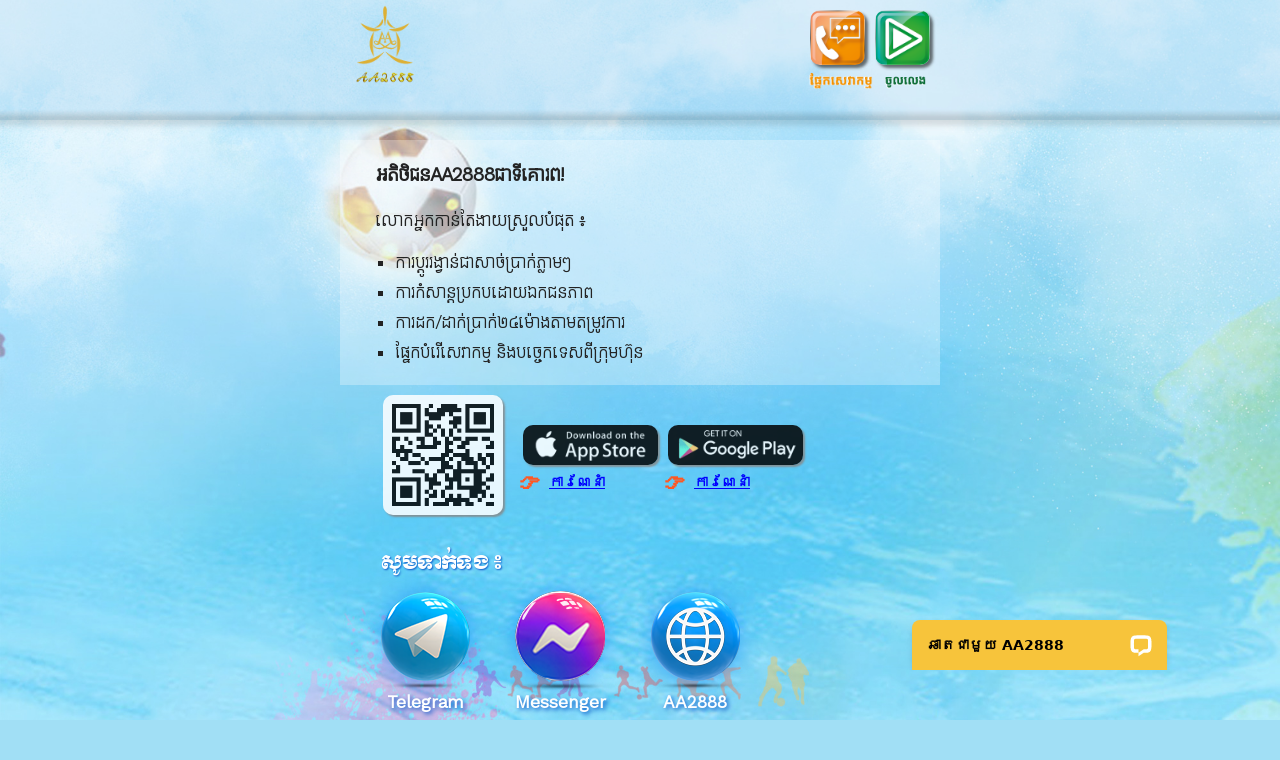

--- FILE ---
content_type: text/html; charset=UTF-8
request_url: https://aa2888.vip/index.php?Page=Sport&C_Id=33&Nav=122
body_size: 8340
content:
<script src="./js/jquery-3.3.1.min.js"></script>
<script src="./js/sweetalert.js"></script>


<!DOCTYPE html>
<html lang="en">
<head>
<title>AA2888.COM</title>
<meta charset="utf-8">

<meta http-equiv="ScreenOrientation" content="autoRotate:disabled">
<meta name="viewport" content= "width=device-width, initial-scale=1.0"> 
<meta name="apple-mobile-web-app-capable" content="yes">
<meta name="apple-mobile-web-app-status-bar-style" content="black">

<link rel="apple-touch-icon" href="/images/apple-touch-icon.png" />
<link rel="apple-touch-startup-image" href="images/logo.jpg">
<link rel="shortcut icon" href="/images/logo.jpg" id="link-icon"/>
<link rel="stylesheet" href="/css/swiper.css">
<link rel="stylesheet" href="/style.css">

<script src="./js/jquery-3.3.1.min.js"></script>
<script src="./js/sweetalert.js"></script>
<script src="https://aa2888.vip/core-libs/support-material/js/JIC.js"></script>
<link rel="shortcut icon" href="/images/logo.jpg" id="link-icon">

<script src="https://ajax.googleapis.com/ajax/libs/jquery/3.7.1/jquery.min.js"></script>
<link href="https://fonts.googleapis.com/css2?family=Kantumruy+Pro&display=swap" rel="stylesheet">
<link rel="preconnect" href="https://fonts.googleapis.com">
<link rel="preconnect" href="https://fonts.gstatic.com" crossorigin>
<link href="https://fonts.googleapis.com/css2?family=Moul&display=swap" rel="stylesheet">

<link rel="manifest" href="manifest.json">

</head>


<style>
body {
 background:url(/core-libs/support-material/images/front/aa2888_background4.jpg) #a1dff5 no-repeat center; 
 width:100%;
 min-height:100%; height:auto;
 text-align:left;
 -webkit-background-size: 100%; 
 -moz-background-size: 100%;
 -o-background-size: 100%;
 background-size: 100%;
 -webkit-background-size: cover;
 -moz-background-size: cover;
 -o-background-size: cover; 
 background-size: cover;
 background-position:center;
 background-attachment: fixed;
}
.background{
    background:url(/core-libs/support-material/images/front/aa2888_background.jpg) no-repeat center; 
    width:100%;
    min-height:100%; height:auto;
    -webkit-background-size: 100%; 
    -moz-background-size: 100%;
    -o-background-size: 100%;
    background-size: 100%;
    -webkit-background-size: cover;
    -moz-background-size: cover;
    -o-background-size: cover; 
    background-size: cover;
    background-position:center top;
    }
.bg_deposit{
    background:url(/core-libs/support-material/images/front/bg_deposit.png) no-repeat center; 
    width:100%;
    min-height:100%; height:auto;
    -webkit-background-size: 100%; 
    -moz-background-size: 100%;
    -o-background-size: 100%;
    background-size: 100%;
    -webkit-background-size: cover;
    -moz-background-size: cover;
    -o-background-size: cover; 
    background-size: cover;
    background-position:center top;
    background-attachment: fixed;
    }
.bg_withdraw{
    background:url(/core-libs/support-material/images/front/bg_withdraw.png) no-repeat center; 
    width:100%;
    min-height:100%; height:auto;
    -webkit-background-size: 100%; 
    -moz-background-size: 100%;
    -o-background-size: 100%;
    background-size: 100%;
    -webkit-background-size: cover;
    -moz-background-size: cover;
    -o-background-size: cover; 
    background-size: cover;
    background-position:center top;
    background-attachment: fixed;
    }
.headerbg{
    background:url(/core-libs/support-material/images/front/header_bg1.png) repeat-x;
    height: 140px;
    max-width: 100%;
    background-position: top;

}
.lgn_main #login_main .login_form .user_act.a input:focus + span {
  background-position:100% 0;
  
}
.lgn_main #login_main .login_form .user_act.a span {
  background-position:0 0;
}
.lgn_main #login_main .login_form {
  text-align:left;
  
}
.lgn_main #login_main .login_form .user_act span {
  background-image:url("../images/login-ico-user.svg?01");
  background-repeat:no-repeat;
  background-size:200%;
  content:"";
  height:18px;
  left:12px;
  margin-top:-9px;
  overflow:hidden;
  position:absolute;
  top:42%;
  width:15px;
  border: none;
}
.body{
        max-width: 600px;
    }
.add-to{
}
@media screen and (max-width: 360px) {
    .body{
        max-width: 100%;
    }
    .img_dashboard{
        width: 90%;
    }
    .cu_account{
        font-size: 18px; 
        float: left; 
        margin-top: 13px; 
        width: 150px; 
        margin-left: 10px; 
    }
    .password{
        font-size: 18px; 
        float: left; 
        margin-top: 8px; 
        width: 150px; 
        margin-left: 10px; 
    }
}  
@media screen and (max-width: 470px) {
    .body{
        max-width: 100%; 
    }
    .img_dashboard{
        width: 90%;
    }
    .cu_account{
        font-size: 18px; 
        float: left; 
        margin-top: 13px; 
        width: 150px; 
        margin-left: 10px; 
    }
    .password{
        font-size: 18px; 
        float: left; 
        margin-top: 8px; 
        width: 150px; 
        margin-left: 10px; 
    }
}  
@media screen and (max-width: 600px) {
    .body{
        max-width: 600px; 
    }
    .img_dashboard{
        width: 75%;
    }
    .cu_account{
        font-size: 18px; 
        float: left; 
        margin-top: 13px; 
        width: 150px; 
        margin-left: 10px; 
    }
    .password{
        font-size: 18px; 
        float: left; 
        margin-top: 8px; 
        width: 150px; 
        margin-left: 10px; 
    }
}  
@media screen and (max-width: 680px) {
    .body{
        max-width: 600px; 
    }
    .img_dashboard{
        width: 75%;
    }
    .cu_account{
        font-size: 18px; 
        float: left; 
        margin-top: 13px; 
        width: 150px; 
        margin-left: 10px; 
    }
    .password{
        font-size: 18px; 
        float: left; 
        margin-top: 8px; 
        width: 150px; 
        margin-left: 10px; 
    }
}  
@media screen and (max-width: 780px) {
    .body{
        max-width: 600px; 
    }
    .img_dashboard{
        width: 75%;
    }
}  
@media screen and (max-width: 767px) {
    .body{
        max-width: 600px; 
    }
    .img_dashboard{
        width: 75%;
    }
    .cu_account{
        font-size: 18px; 
        float: left; 
        margin-top: 13px; 
        width: 150px; 
        margin-left: 10px; 
    }
    .password{
        font-size: 18px; 
        float: left; 
        margin-top: 8px; 
        width: 150px; 
        margin-left: 10px; 
    }
}  
@media screen and (max-width: 1200px) {
    .body{
        max-width: 600px; 
    }
    .img_dashboard{
        width: 75%;
    }
    .cu_account{
        font-size: 18px; 
        float: left; 
        margin-top: 13px; 
        width: 150px; 
        margin-left: 10px; 
    }
    .password{
        font-size: 18px; 
        float: left; 
        margin-top: 8px; 
        width: 150px; 
        margin-left: 10px; 
    }
}  
@media screen and (max-width: 2208px) {
    .body{
        max-width: 600px; 
    }
    .img_dashboard{
    width: 75%;
    }
    .cu_account{
        font-size: 18px; 
        float: left; 
        margin-top: 13px; 
        width: 150px; 
        margin-left: 10px; 
        
    }
    .password{
        font-size: 18px; 
        float: left; 
        margin-top: 8px; 
        width: 150px; 
        margin-left: 10px; 
    }
} 
/*
    .body{
        max-width: 80%; background: red; 
    }
.img_dashboard{
width: 90%;
}

*/

.img_dashboard:hover {
-ms-transform: scale(1.1); /* IE 9 */
-webkit-transform: scale(1.1); /* Safari 3-8 */
transform: scale(1.1); 
}

    .zoom {
        width:90%;
        height: 70px;
        background: rgba(255,255,255,0.8); 
        opacity: 0.85; 
        border-radius: 70px; 
        box-shadow: 2px 3px 4px #0f0e0e;
        transition: transform .2s;
        margin-bottom: 30px;
    } 
    .zoom img {margin-left: 25px; float: left; width: 55px; margin-top: 10px;}
    .zoom span {font-size:1.5em; line-height: 70px; float: left; margin-left: 15px;  color:#00adfa; font-weight: bold; }
    .zoom:hover {
        -ms-transform: scale(1.1); /* IE 9 */
        -webkit-transform: scale(1.1); /* Safari 3-8 */
        /*background-color: transparent; 
        border:transparent; 
        color: #03a378; 
        font-size: 20px; 
        float: left; 
        margin-top: 13px; 
        border: 0px solid red; 
         width: 200px; 
        margin-left: 10px; float: left;*/
        transform: scale(1.1); 
    }
    * {
    box-sizing: border-box;
    }
    .cu_account {
    background-color: transparent; 
    border:transparent; 
    color: #03a378; 
    border: 0px solid red; 
    }
    .password{
    background-color: transparent; 
    border:transparent; 
    color: #03a378; 
    border: 0px solid red; 
    }
    .copy1{
        padding: 5px; border-radius: 5px; background: #febe11; font-weight: bold;  color: white; font-size: 15px; margin-top: 0px; box-shadow: 1px 1px 2px #030303; float: right;
         border:transparent; margin-right: 40px; margin-top: 13px;
    }
    .copy1:hover {
        opacity: 0.6;
    }
    .copy{
   /*  width: 40px; */
    border:transparent; font-weight: bold;
    padding: 5px; 
    border-radius: 5px; 
    background: #febe11; 
    float: right;  
    color: white; 
    font-size: 8px; 
    line-height: 10px; 
    margin-top: 8px; 
    margin-right: 10px; 
    margin-bottom: 5px; 
    box-shadow: 1px 1px 2px #030303;
    }
    .copy:hover {
    opacity: 0.6;
         
    }
    .download{
    padding: 5px; border-radius: 5px; background: #febe11; float: right;  color: white; font-size: 10px; margin-top: 8px; margin-right: 20px; box-shadow: 1px 1px 2px #030303;
    }
    .download:hover {
    opacity: 0.6;
        
    }
    .upload{
        padding: 5px; 
        border-radius: 5px; 
        background: #febe11; 
        text-align: center; 
        box-shadow: 1px 1px 3px #030303; 
        color: white; 
        margin: 5px 20px 5px 5px;
        width: 180px;
    }
    .upload:hover{
    opacity: 0.6;
    }
    .shape4{
    margin-top: 10px;
    width: 100%; 
    float: left;
    font-weight: bold;
    padding-top: 10px;
    padding-bottom: 10px;
    -webkit-border-radius: 10px;
    -moz-border-radius: 10px; 
    border-radius: 10px;
    
    /* 
    opacity: 0.6; 
    background: rgba(175, 204, 224, 0.6);
    */
    background: rgba(255, 255, 255, 0.8);
    -webkit-box-shadow: 0 0 20px rgba(31,31,31,.2),
        5px 9px 10px rgba(224,224,224,.65),
        inset 5px 9px l0px rgba(31,31,31,.6),
        inset 0 0 25px rgba(224,224,224,.25);
    -moz-box-shadow: 0 0 20px rgba(31,31,31,.2),
        5px 9px 10px rgba(224,224,224,.65),
        inset 5px 9px 10px rgba(31,31,31,.6),
        inset 0 0 25px rgba(224,224,224,.25);
    box-shadow: 0 0 5px rgba(31,31,31,.4),
        5px 9px 10px rgba(224,224,224,.4),
        inset 5px 9px 10px rgba(224,224,224,.4),
        inset 0 0 5px rgba(255,255,255,.2);
        }
        /* .hidden{ display: none; } */

        /*input[type="file"] {
            display: none;
        }*/
    </style>


<body id="" >
    <center> 
            
   
<div class="headerbg">
    <div class="body">
        <form action="" method="post" enctype="multipart/form-data"  >  
            
            
            <button type="submit" name="btn_dashboard" style="background: transparent; border: none; margin: 0px; padding: 0px; float: left; width: 80px;;">
                
                <img src="/images/Logo-AA2888-3D.gif" style="margin-top: 5px; float: left; width: 60px; cursor: pointer; margin-left: 15px;">
                <img src="/images/aa2888_label.png" style="margin-top: 5px; float: left; width: 60px; cursor: pointer; margin-left: 15px;">

            </button>
            

            <div style="float: right; border: 0px solid red;">
                
                <!--      <div style="width: 65px; height: 50px; margin-left: 0px; float: left; background-color:blueviolet;">

                    </div>
                    <div style="width: 65px; height: 50px ; margin-left: 0px; float: left; background-color: #000 ;">

                    </div>
                    <div style="width: 65px; height: 50px ; margin-left: 0px; float: left; background-color: blueviolet ;">

                    </div>
                 -->
                    <div style="width: 60px; margin-left: 0px; float: left;"  hidden >
                        <button type="submit" name="btn_deposit" class="icon_deposit" style="border: 0px;  margin-top: 10px;" >
                        </button>
                        <div class="label_deposit" ></div>
                    </div>
                    <div style="width: 65px; margin-left: 0px; float: left;"  hidden >
                        <button type="submit" name="btn_withdraw" class="icon_withdraw" style="border: 0px;  margin-top: 10px;" >
                        </button>
                        <div class="label_withdraw" ></div>
                    </div>
                                            <div style="width: 65px; margin-left: 0px; float: left;" >
                            <button type="submit" name="btn_contact_us" class="icon_contact" style="border: 0px; margin-top: 10px;" >

                            </button>
                            <div class="label_contact"></div>
                        </div> 
                                        <div style="width: 65px; margin-left: 0px; float: left; margin-right: 5px;">
                        <a href="https://v5v77.vip/" target="_blank" class="icon_play" style="border: 0px; margin-top: 10px; margin-right: 10px; ">
                                
                        </a>
                        <div class="label_play"></div>
                    </div>
                    
                    


                    
                
                


                    

            
            </div>
        </form>
    </div>
</div>

<script>

$(document).ready(function () {
    if (window.location.search.includes('?play')) {
        // Remove ?play from the URL
        const newUrl = window.location.origin + window.location.pathname;
        window.history.replaceState({}, document.title, newUrl);
    }
});

</script>
  

    
        <div class="body">
            



    <style>

    .livechat_contact_p {
        float: left;
        padding: 5px;
        background: #ff6600;
        margin-bottom: 30px;
        border-radius: 10px;
        color: #FFFFFF;
        width: 120px;
        margin-right: 20px;
        
        /*margin-left: 27px;*/
    }
    .livechat_contact_p p{text-align: center;}
    .livechat_contact_p:hover p{text-align: center;}

    .livechat_contact_p:hover {
        float: left;
        width: 120px;
        padding: 5px; 
        background: #ff9933;
        margin-bottom: 30px;
        border-radius: 10px;
        color:#FFFFFF;
    }


    .telegram_contact_p {
        float: left;
        padding: 5px;
        background: #007995;
        margin-bottom: 30px;
        border-radius: 10px;
        color: #FFFFFF;
        width: 120px;
        margin-right: 20px;
    }

    .telegram_contact_p:hover {
        float: left;
        width: 120px;
        padding: 5px; 
        background: #00ADEE;
        margin-bottom: 30px;
        border-radius: 10px;
        color:#FFFFFF;
    }

    .line_contact_p {
        float: left;
        padding: 5px;
        background: #06C755;
        color: #FFFFFF;
        border-radius: 10px;
        width: 120px;
        margin-right: 20px;;
    }

    .line_contact_p:hover{
        float: left;
        width: 120px!;
        padding: 5px; 
        background:#B9D544;
        color:#FFFFFF;
        border-radius: 10px;
    }

    .contact_us_img {
        width: 50px; 
        float: left; 
        margin-right: 5px; 
        border-radius: 25px; 
        margin-top: 3px; 
        margin-left: 30px;
    }
@media screen and (max-width: 360px) {
    .body{
        max-width: 100%; 
    }
}  
@media screen and (max-width: 470px) {
    .body{
        max-width: 100%; 
    }
}  
@media screen and (max-width: 600px) {
    .body{
        max-width: 600px%; 
    }
}  
@media screen and (max-width: 680px) {
    .body{
        max-width: 600px;
    }
}  
@media screen and (max-width: 780px) {
    .body{
        max-width: 600px; 
    }
}  
@media screen and (max-width: 767px) {
    .body{
        max-width: 600px; 
    }

}  
@media screen and (max-width: 1200px) {
    .body{
        max-width: 600px; 
    }
}  
@media screen and (max-width: 2208px) {
    .body{
        max-width: 600px; 
    }

} 


	ul.b {
        list-style-type: square; 
        margin-left: -10px; 
        letter-spacing: -1px; 
        float:left; 
        font-size:1.25em; 
        text-align:left; 
        line-height: 30px;
      } 
	.social{
		border: 0px solid #234187; border-radius: 10px; width: 900px; padding: 10px; margin-left:100px; margin-top: 10px; float: left; height: 200px; box-shadow: 2px 2px 2px #888888;   background:#f3f3f370; 
	}
	.box_social{
		width:160px; height:70px; font-size:16px; margin-left:20px; margin-top:30px; float:left; border-radius: 25px; box-shadow: 4px 4px 4px #888888; background:0f0e0e; border: 0px solid red; text-align:left; color:#234187; font-weight:bold; text-shadow: 1px 1px #888888;
	background-color: rgba(254, 248, 239, 0.5); 
	}
	.icon11{
		width:50px; height:50px; float:left; margin-left:20px; border-radius: 50px; box-shadow: 2px 2px 2px #888888;  margin-top:10px; margin-bottom:20px;
	}
	.label{
		font-size:1.35em; margin-top:25px; float:left; padding-top:25px; display:block;
	}
	.download1{
		border: 0px solid #234187; border-radius: 10px; width: 100%; height: auto; padding-bottom: 50px;margin-top: 10px; float: left;  
		/* box-shadow: 2px 2px 2px #888888;   background:#f3f3f370; */
		background-image: url(https://image.bamboo21.co/core-libs/support-material/images/frontend/download-app-bg1.png) ;
		background-repeat: repeat ;
		display:block;
	}
    .download2{
		border: 0px solid #234187; border-radius: 10px; width: 100%; height: auto; padding-bottom: 50px;margin-top: 10px; float: left; 
		display:block;
	}
    .download3{
		border: 0px solid #234187; border-radius: 10px; width: 100%; height: auto; padding-bottom: 10px;margin-top: 0px; items-align:center; float: left;  
		display:block;
	}
    
	.th-download{
		--tw-text-opacity: 1;
    	color: rgb(28 162 217 / var(--tw-text-opacity));
		font-weight: 700;
		font-size: 1.5em;
    	line-height: 2rem;
		/* text-align: center; */
		margin-bottom:20px;
		float:left;
		margin-left:240px;
		text-shadow: 1px 1px #888888;
	}
	.th-download2{
		--tw-text-opacity: 1;
    	color: rgb(28 162 217 / var(--tw-text-opacity));
		font-weight: 700;
		font-size: 1.5em;
    	line-height: 2rem;
		/* text-align: center; */
		margin-top:30px;
		margin-bottom:20px;
		float:left;
		margin-left:240px;
		text-shadow: 1px 1px #888888;
	}
	.text-download{
		 --tw-text-opacity: 1;
		color: rgb(107 114 128 / var(--tw-text-opacity));
		font-weight: 700;
		font-size: 1.3rem;
    	line-height: 1.25rem;	
		
	}
	.icon-download{
		width:320px; 
		height:96px; 
		float:left; 
		margin-left:20px; /* border-radius: 50px; */
		box-shadow: 2px 2px 2px #888888;  
		margin-top:10px; 
		margin-bottom:20px;
	}
    .qrblog1{
      float:left; width:150px; margin-left:3%; border: 0px solid blue; 
    }
    .qrblogm1{
      float:left; width:75px; padding:0px; margin-left:10px; margin-right:0px; margin-top:10px; border: 0px solid blue; 
    }
    .icondownloadblog{
      float:left; width:55%; margin-top:0px;
    }
    .icondownloadblog1{
      float:left; margin-left:10px; margin-top:40px; border: 0px solid red;
    }
    .icondownloadblogm{
      float:left; width:55%; margin-top:0px; margin-left:10px;
    }
    .icondownloadblogm1{
      float:left; margin-left:0px; margin-top:20px; border: 0px solid red;
    }
    .icondownload{
      float:left; width: 150px;   border: 1px solid red;
    }
    img.icondownload1{
      width:135px; box-shadow: 2px 2px 2px #888888; margin:0px; padding:0px; border-radius: 10px; float:left;
    }
    .icondownloadbox1{float:left; width:140px;  margin-left:5px;}
    .icondownloadboxm1{float:left; width:120px;  margin-left:10px;}
    .icondownloadm{
      float:left; width: 150px;  magin-left:10px; border: 1px solid red;
    }
    img.icondownloadm1{
      width:110px; box-shadow: 2px 2px 2px #888888; margin:0px; padding:0px; border-radius: 10px; float:left;
    }
    img.imgqrm {
        width: 140px; padding:5px; background-color:white; box-shadow: 2px 2px 2px #888888; border-radius: 10px;
    }
    img.imgqrm1 {
        width: 99%; margin:0px; padding:5px; background-color:white; box-shadow: 2px 2px 2px #888888; border-radius: 10px; border:0px solid red;
    }
    img.imgqr {
        width: 100px; padding:5px; background-color:white; box-shadow: 2px 2px 2px #888888; border-radius: 10px;
    } 
    img.imgqr1 {
        width: 120px; padding:5px; background-color:white; box-shadow: 2px 2px 2px #888888; border-radius: 10px;
    }   
    .box_downloadm{
		margin-left:5px; margin-top:20px; float:left;
	}


	.box_download{
		margin-left:20px; margin-right:10px; margin-top:10px; float:left;
    background-image: url(https://image.bamboo21.co/core-libs/support-material/images/frontend/download-app-bg1.png) ;
		background-repeat: repeat ;
		display:block;
	}
    
	.box_download1{
		width:100%;
    height:auto;
    float:left;
    background-image: url(https://image.bamboo21.co/core-libs/support-material/images/frontend/download-app-bg1.png) ;
		background-repeat: repeat ;
		display:block;
		/* background-color: rgba(254, 248, 239, 0.5); */
	}
  .box_downloadm1{
    width:100%;
    height:auto;
    float:left;
    background-image: url(https://image.bamboo21.co/core-libs/support-material/images/frontend/download-app-bg1.png) ;
		background-repeat: repeat ;
		display:block;
		/* background-color: rgba(254, 248, 239, 0.5); */
	}
	a.zoom:hover {
	transform: scale(1.05);
	}
	.zoom1:hover {
	transform: scale(1.05);
	}
  a.zoomv2m1:hover {
	transform: scale(1.05);
	}
  .zoomv2m1{
  float:left; margin-left:25px;
  }
  .zoomv2m1 img{
    width:70px;
    margin-bottom:5px;
  }
  .zoomv2m1 span{
    font-size:1.1em; 
    color:white;
    text-shadow: 2px 2px 2px #0957c8;
    font-weight: bold; 
  }
  .zoomv2L1m1{margin-left:0px}
  .zoomv2L11{margin-left:50px; float:left;}

  a.zoomv21:hover {
	transform: scale(1.05);
	}
  .zoomv21{
  float:left; margin-left:35px;
  }
  .zoomv21 img{
    width:100px;
    margin-bottom:5px;
  }
  .zoomv21 span{
    font-size:1.3em; 
    color:white;
    text-shadow: 2px 2px 4px #0957c8;
    font-weight: bold; 
  }


	.overlay {
      position: fixed;
      top: 0;
      left: 0;
      width: 100%;
      height: 100%;
      background: rgba(0, 0, 0, 0.5);
      display: none;
      justify-content: center;
      align-items: center;
      z-index: 1000;
    }
    .popupintro {
      width: 90%;
      max-width: 320px;
      height: 500px;
      background: #fff;
      border-radius: 8px;
      overflow: hidden;
      position: relative;
    }
    .slider {
      display: flex;
      width: 300%;
      height: 100%;
      transition: transform 0.5s ease-in-out;
    }
	  .sliderpopup {
      display: flex;
      width: 300%;
      height: 100%;
      transition: transform 0.5s ease-in-out;
    }
    .pagepoup {
      width: 100%;
      flex-shrink: 0;
      height: 100%;
      line-height: 15px;
    }
    .pagepoup .content{
      padding-top:80px; padding-left: 15px; width:150px; height: 500px;float: left;
    }
    img.img-step{
       width:180px; margin-top:100px;
    }
    .pagepoup .content1{
      width: 180px; height: 500px;float: left;
    }
    /* 
    .page:nth-child(1) { background: #FF5733; }
    .page:nth-child(2) { background: #33FF57; }
    .page:nth-child(3) { background: #3357FF; }
    */
    .nav-buttons {
      position: absolute;
      bottom: 10px;
      width: 100%;
      text-align: center;
    }
    .nav-buttons button {
      margin-left:10px;
      margin-bottom:10px;
      padding: 10px 20px;
      background: #fff;
      border: 1px solid #ccc;
      cursor: pointer;
      border-radius: 4px;
    }
    .popup-buttons {
     display: flex;
      /*  justify-content: center; 
	  margin-top: 20px;*/
	  
	  float:left;
      
    }
    .popup-buttons button {
      padding: 5px 5px;
	  /* margin-left:70px;*/
      background: transparent;
      color: black;
      border: none;
      border-radius: 4px;
      cursor: pointer;
	  font-size:1em;
    /*  width:100px;
	   font-family: Arial, Hanuman; */
    }
    .close {
      position: absolute;
      top: 10px;
      right: 10px;
      background: red;
      color: #fff;
      border: none;
      padding: 5px 10px;
      cursor: pointer;
      border-radius: 4px;
      z-index: 1000;
    }
    h1.h1 {
        position: absolute;
        z-index: 1000;
        color: black;
        font-size: 1.5em;
        text-shadow: 2px 2px 4px #ccc;
        text-align: center;
        padding-left: 20px;
        margin-top:20px;
        line-height:30px;
    }
    h2{ margin-top:30px; text-align:left; color:blue; font-weight:bold;}
    h3 {line-height:30px; text-align:left; font-size:1.2em}


        .animated-text {
            font-size: 2rem;
            font-weight: bold;
            text-decoration: none;
            color: #ffcc00;
            position: relative;
            transition: transform 0.3s ease, color 0.3s ease;
        }

        /* Text hover effect */
        .animated-text:hover {
            color: #ffffff;
            transform: scale(1.1);
        }

        /* Animation for the glowing effect */
        .animated-text::before {
            content: '';
            position: absolute;
            top: 0;
            left: 0;
            width: 20px;
            height: auto;
            background: radial-gradient(circle, rgba(255, 255, 0, 0.5), transparent);
            border-radius: 5px;
            z-index: -1;
            opacity: 0;
            animation: glow 1.5s infinite;
        }

        /* Glow animation */
        @keyframes glow {
            0%, 100% {
                opacity: 0.5;
                transform: scale(1);
            }
            50% {
                opacity: 1;
                transform: scale(1.2);
            }
        }

        .hand-pointer {
            font-size: 1.5em;
            float:left;
            color: #ff5722;
            animation: point 1.2s infinite ease-in-out;
            transform-origin: center right; /* Pivot point for the animation */
        }
        .pointer-text {
            font-family: 'Kantumruy';
            font-size:1.2 em;
            line-height:1.8em;
            float:left;
            font-weight: bold;
            color: #333;
            text-decoration:underline;
            color: blue;
        }
        /* Keyframes for pointing animation */
        @keyframes point {
            0%, 100% {
                transform: translateX(0);
            }
            50% {
                transform: translateX(-10px); /* Move slightly left */
            }
        }
        /* Hover effect for interactivity */
        .pointer-container:hover .hand-pointer {
            color: #ff784e; /* Change hand color on hover */
            animation: none; /* Stop animation on hover */
            
        }

  .contactus1 {font-style: normal; font-weight:bold; font-size: 1.4em; color: white; text-shadow: 1px 1px 2px #0957c8; font-weight: 300;  margin-top: 40px; font-family: 'Moul'; text-align:left;margin-left:40px;}
  .contactusm1{font-style: normal; font-weight:bold; font-size: 1.1em; letter-spacing: 1px;  color: white; text-shadow: 1px 1px 2px #0957c8; font-weight: 300;  margin-top: 40px; font-family: 'Moul'; text-align:left; margin-left:20px;}


.icon img {
    /*width: 100px; /* Adjust size as needed */
    animation: glow 2s infinite;
}

@keyframes glow {
    0%, 100% {
        filter: drop-shadow(0 0 10px rgba(0, 123, 255, 0.5));
    }
    50% {
        filter: drop-shadow(0 0 20px rgba(0, 123, 255, 1));
    }
}
</style>


<div style="width:100%; height:100%;  border: 0px solid red; line-height: 15px;">
      <div style=" background: rgba(255, 255, 255, 0.3); width:100%; height:auto; float:left; ">
 <!--       <h1 style=" font-weight:bold; font-style: normal; font-size: 2em; color: white; text-shadow: 1px 1px 2px #0957c8; margin-bottom: 10px; margin-top: 10px;">
        ផ្នែកសេវាអតិថិជន <span style="font-family: arial; font-weight: bold;">AA2888</span>
        </h1>
   ទូទាំងប្រទេស -->
          <p style="font-size:1.4em; text-align:left; padding-left:0px; letter-spacing: -1px; margin-left: 35px;line-height:30px; margin-bottom:20px; margin-top:20px;">
                    <b>អតិថិជនAA2888ជាទីគោរព!</b>
                  </p>
         <!--  <p style="font-size:1.2em; text-align:left;letter-spacing: -1px; padding-left:0px; margin-left: 35px; ">
           ដើម្បីទទួលបានភាពងាយស្រួល និងច្បាស់លាស់៖
          </p> -->
          <p style="font-size:1.3em; text-align:left;letter-spacing: -1px; padding-left:0px; margin-left: 35px; ">
           លោកអ្នកកាន់តែងាយស្រួលបំផុត ៖
          </p>
          <div style="float:left; text-align:left; margin-left: 25px; margin-top:0px;" >
            <ul class="b">

              <li>ការប្តូររង្វាន់ជាសាច់ប្រាក់ភ្លាមៗ</li>
              <li>ការកំសាន្តប្រកបដោយឯកជនភាព</li>
              <li>ការដក/ដាក់ប្រាក់២៤ម៉ោងតាមតម្រូវការ</li>
              <li>ផ្នែកបំរើសេវាកម្ម និងបច្ចេកទេសពីក្រុមហ៊ុន</li>

            </ul>
          </div>
      </div>
      <div class="box_download1">
          <div class="qrblog1">
              <a class="zoom" href="https://onelink.to/4ssjhy" target="blank" >
                  <div class="zoom1" style="float:left;" >
                          <img class="zoom1 imgqr1" src="https://aa2888.vip/core-libs/support-material/images/front/qr/download_qr_code.png" style="">
                  </div>
              </a>
          </div>
          <div class="icondownloadblog1">
            <div class="zoom1 icondownloadbox1" >
              <a class="zoom" href="https://apps.apple.com/kh/app/aa-sport/id6578433208" target="blank">
                  <img class="icondownload1 zoom1" src="https://aa2888.vip/core-libs/support-material/images/front/download_ios.png" style="">
              </a>
              <div class="popup-buttons" style="float:left;">
                  <button id="openPopup1" class="animated-text">
                    <div class="hand-pointer">👉</div>
                    <div class="pointer-text">ការណែនាំ</div>
                  </button>
              </div>
            </div>
            <div class="zoom1 icondownloadbox1">
              <a class="zoom" href="https://play.google.com/store/apps/details?id=vip.khsport.kh_sport_app" target="blank">
                  <img class="icondownload1 zoom1" src="https://aa2888.vip/core-libs/support-material/images/front/download_android.png" style="">
              </a>
              <div class="popup-buttons" style="float:left;">
                  <button id="openPopup2" class="animated-text">
                    <div class="hand-pointer">👉</div>
                    <div class="pointer-text">ការណែនាំ</div>
                  </button>
              </div>
            </div>
          </div>
      </div>

            <!---=================================-->


      <div class="download3">    
        <h2 class="contactus1" style="">សូមទាក់ទង​ ៖</h2>         
        <!-- <div class="zoomv2L11">
        &nbsp
        </div> -->
        <a href="index.php?page=telegram"  target="_blank" >
          <div class="zoomv21 icon" style="">
              <img src="https://aa2888.vip/core-libs/support-material/images/front/telegram.png" alt="telegram" title="telegram" style="" /> 
                <br/><span>Telegram</span>
          </div>
        </a>
        <a href="index.php?page=facebook"  target="_blank" >
          <div class="zoomv21 icon" style="">
              <img src="https://aa2888.vip/core-libs/support-material/images/front/messager2.png" alt="facebook" title="telegram" style="" /> 
                <br/><span>Messenger</span>
          </div>
        </a>
        <a href="tel:85561782888"  target="_blank" hidden>
            <div class="zoomv21 icon" style="">
                <img src="https://aa2888.vip/core-libs/support-material/images/front/call_now.png" alt="tel:85561782888" title="tel:85561782888" /> 
                <br/><span>Call Now</span>
            </div>
        </a>
        <a href="index.php?page=website"  target="_blank"  >
            <div class="zoomv21 icon" style="">
                <img src="https://aa2888.vip/core-libs/support-material/images/front/website.png" alt="" title="" /> 
                <br/><span>AA2888</span>
            </div>
        </a>
      </div>





<!-- Popup 1 -->
  <div class="overlay" id="popupOverlay1">
    <div class="popupintro">
      <button class="close" id="closePopup1">X</button>
      <h1 class="h1">ការណែនាំអំពីការដំឡើង <br/> កម្មវិធី AA2888 នៅលើ iOS </h1>
      <div class="sliderpopup" id="slider1">
        
        <div class="pagepoup">
          <div class="content" style="">
            <h2>Step 1</h2>
            <h3>ចុចលើប៊ូតុង ទាញយកពី App Store</h3>
          </div>
          <div class="content1" style="">
              <img class="img-step" src="https://aa2888.vip/images/introduction/iOS_step_1.png" >
          </div>
        </div>
        <div class="pagepoup">
            <div class="content" style="">
              <h2>Step 2</h2>
              <h3>ចូលទៅកាន់ App Store ដើម្បី Download កម្មវិធី "AA Sport"</h3>
            </div>
            <div class="content1" style="">
              <img src="https://aa2888.vip/images/introduction/iOS_step_2.png" class="img-step" >
          </div>
        </div>
        <div class="pagepoup">
            <div class="content" style="">
              <h2>Step 3</h2>
              <h3>ចុចបើកកម្មវិធី "AA Sport" <br/> រួចចុច "Allow Notification"</h3>
              <h3>បន្ទាប់មកចុចលើប៊ូតុង VIP ដាក់លេខទូរស័ព្ទសមាជិក AA2888</h3>
            </div>
            <div class="content1" style="">
              <img src="https://aa2888.vip/images/introduction/iOS_step_3.png" class="img-step" >
            </div>
        </div>
        <div class="pagepoup">
            <div class="content" style="">
              <h2>Step 4</h2>
              <h3>ដាក់លេខទូរស័ព្ទសមាជិក AA2888 <br/> បន្ទាប់មកបញ្ចូលលេខ "Verify Code" 4 ខ្ទង់<br/> រួចចុចប៊ូតុង Submit</h3>
            </div>
            <div class="content1" style="">
              <img src="https://aa2888.vip/images/introduction/iOS_step_4.png" class="img-step" >
            </div>
        </div>
        <div class="pagepoup">
            <div class="content" style="">
              <h2>Step 5</h2>
              <h3>រីករាយជាមួយការដកដាក់ប្រាក់កំសាន្ត</h3>
            </div>
            <div class="content1" style="">
              <img src="https://aa2888.vip/images/introduction/iOS_step_5.png" class="img-step" >
            </div>
        </div>
      </div>
      <div class="nav-buttons">
        <button onclick="slideTo(0, 'slider1')">Step 1</button>
        <button onclick="slideTo(1, 'slider1')">Step 2</button>
        <button onclick="slideTo(2, 'slider1')">Step 3</button>
        <button onclick="slideTo(3, 'slider1')">Step 4</button>
        <button onclick="slideTo(4, 'slider1')">Step 5</button>
      </div>
    </div>
  </div>

  <!-- Popup 2 -->
  <div class="overlay" id="popupOverlay2">
    <div class="popupintro">
      <button class="close" id="closePopup2">X</button>
      <h1 class="h1">ការណែនាំអំពីការដំឡើង <br/> កម្មវិធី AA2888 នៅលើ Android </h1>
      <div class="sliderpopup" id="slider2">
        <div class="pagepoup">
          <div class="content" style="">
            <h2>Step 1</h2>
            <h3>ចុចលើប៊ូតុង ទាញយកពី Google Play</h3>
          </div>
          <div class="content1" style="">
              <img src="https://aa2888.vip/images/introduction/Step1-android.jpg" class="img-step">
          </div>
        </div>
        <div class="pagepoup">
            <div class="content" style="">
              <h2>Step 2</h2>
              <h3>ចូលទៅកាន់ App Store ដើម្បី Download កម្មវិធី "AA Sport"</h3>
            </div>
            <div class="content1" style="">
              <img src="https://aa2888.vip/images/introduction/Step2-android.jpg" class="img-step">
          </div>
        </div>
        <div class="pagepoup">
            <div class="content" style="">
              <h2>Step 3</h2>
              <h3>ចុចបើកកម្មវិធី "AA Sport" <br/> រួចចុច "Allow Notification"</h3>
              <h3>បន្ទាប់មកចុចលើប៊ូតុង VIP ដាក់លេខទូរស័ព្ទសមាជិក AA2888</h3>
            </div>
            <div class="content1" style="">
              <img src="https://aa2888.vip/images/introduction/Step3-android.jpg" class="img-step">
            </div>
        </div>
        <div class="pagepoup">
            <div class="content" style="">
              <h2>Step 4</h2>
              <h3>ដាក់លេខទូរស័ព្ទសមាជិក AA2888 <br/> បន្ទាប់មកបញ្ចូលលេខ "Verify Code" 4 ខ្ទង់<br/> រួចចុចប៊ូតុង Submit</h3>
            </div>
            <div class="content1" style="">
              <img src="https://aa2888.vip/images/introduction/Step4-android.jpg" class="img-step">
            </div>
        </div>
        <div class="pagepoup">
            <div class="content" style="">
              <h2>Step 5</h2>
              <h3>រីករាយជាមួយការដកដាក់ប្រាក់កំសាន្ត</h3>
            </div>
            <div class="content1" style="">
              <img src="https://aa2888.vip/images/introduction/Step5-android.jpg" class="img-step">
            </div>
        </div>
      </div>
      <div class="nav-buttons">
        <button onclick="slideTo(0, 'slider2')">Step 1</button>
        <button onclick="slideTo(1, 'slider2')">Step 2</button>
        <button onclick="slideTo(2, 'slider2')">Step 3</button>
        <button onclick="slideTo(3, 'slider2')">Step 4</button>
        <button onclick="slideTo(4, 'slider2')">Step 5</button>
      </div>
    </div>
  </div>


  <script>
    // Popup Open and Close
    const popupOverlay1 = document.getElementById('popupOverlay1');
    const popupOverlay2 = document.getElementById('popupOverlay2');
    const openPopup1 = document.getElementById('openPopup1');
    const openPopup2 = document.getElementById('openPopup2');
    const closePopup1 = document.getElementById('closePopup1');
    const closePopup2 = document.getElementById('closePopup2');

    openPopup1.addEventListener('click', () => {
      popupOverlay1.style.display = 'flex';
    });

    openPopup2.addEventListener('click', () => {
      popupOverlay2.style.display = 'flex';
    });

    closePopup1.addEventListener('click', () => {
      popupOverlay1.style.display = 'none';
    });

    closePopup2.addEventListener('click', () => {
      popupOverlay2.style.display = 'none';
    });

    // Slider Function
    function slideTo(index, sliderId) {
      const slider = document.getElementById(sliderId);
      slider.style.transform = `translateX(-${index * 100}%)`;
    }
  </script>


            <div style="margin-bottom: 20px; font-size: 1em; font-weight: bold; color:white; width: 100%; float: left; margin-top: 30px; text-shadow: 1px 1px 1px #0957c8;">
            © Copyright 2025 AA2888, All rights reserved.
            </div>
        </div>
    </center>


    
    
        <!-- Start of LiveChat (www.livechatinc.com) code -->
                    <script>
                            window.__lc = window.__lc || {};
                            window.__lc.license = 12485883;
                            ;(function(n,t,c){function i(n){return e._h?e._h.apply(null,n):e._q.push(n)}var e={_q:[],_h:null,_v:"2.0",on:function(){i(["on",c.call(arguments)])},once:function(){i(["once",c.call(arguments)])},off:function(){i(["off",c.call(arguments)])},get:function(){if(!e._h)throw new Error("[LiveChatWidget] You can't use getters before load.");return i(["get",c.call(arguments)])},call:function(){i(["call",c.call(arguments)])},init:function(){var n=t.createElement("script");n.async=!0,n.type="text/javascript",n.src="https://cdn.livechatinc.com/tracking.js",t.head.appendChild(n)}};!n.__lc.asyncInit&&e.init(),n.LiveChatWidget=n.LiveChatWidget||e}(window,document,[].slice))
                    </script>
    
                <noscript><a href="https://www.livechatinc.com/chat-with/12485883/" rel="nofollow">Chat with us</a>, powered by <a href="https://www.livechatinc.com/?welcome" rel="noopener nofollow" target="_blank">LiveChat</a></noscript>
        <!-- End of LiveChat code -->

<script defer src="https://static.cloudflareinsights.com/beacon.min.js/vcd15cbe7772f49c399c6a5babf22c1241717689176015" integrity="sha512-ZpsOmlRQV6y907TI0dKBHq9Md29nnaEIPlkf84rnaERnq6zvWvPUqr2ft8M1aS28oN72PdrCzSjY4U6VaAw1EQ==" data-cf-beacon='{"version":"2024.11.0","token":"4b96c025fc064fc3a865dcb45ae3d18d","r":1,"server_timing":{"name":{"cfCacheStatus":true,"cfEdge":true,"cfExtPri":true,"cfL4":true,"cfOrigin":true,"cfSpeedBrain":true},"location_startswith":null}}' crossorigin="anonymous"></script>
</body>



--- FILE ---
content_type: text/css
request_url: https://aa2888.vip/style.css
body_size: 13389
content:
/*==============================================
[Main stylesheet style.css]

Author:	SINDEVO.COM - Smart Interface Development
Version:	2.0
Created:	22 January 2018
Last updated:	05 July 2018
Template:	BLIX - Mobile HTML Template
================================================*/
/*
[Table of Contents]

1. RESET
2. GENERAL
3. H TITLES
4. HEADER AND HEADER NAVIGATION
5. CUSTOM BUTTONS
6. LEFT AND RIGHT SLIDE PANELS
    6-1. USER ACCOUNT SIDEBAR RIGHT
    6-2. MAIN NAVIGATION SIDEBAR LEFT
7. PAGES LAYOUT GENERAL
    7-1. SWIPE SLIDER
    7-2. FEATURED LISTS
    7-3. TEAM DESIGN LAYOUT
    7-4. MUSIC LIST DESIGN LAYOUT
8. POPUPS
9. SHOP LAYOUT
     9-1. SHOP ITEM PAGE 
     9-2. SHOPPING CART - CECKOUT
     9-3. SUCCESS PAGE
10. PHOTO GALLERY
11. BLOG LAYOUT
12. FORMS
      12.1 LOGIN FORM
      12.2 CONTACT FORM
13. TABS / ACCORDION / TABLES
14. MEDIA QUERIES
*/
/*===============================================*/
/* 1. RESET		 						 */
/*===============================================*/
/*@import "css/reset.css";*/
@import url('https://fonts.googleapis.com/css2?family=Kantumruy+Pro&display=swap');

/*===============================================*/
/* 2. GENERAL		 						 */
/*===============================================*/	
html,
body {
  position: relative;
  width: 100%;
  overflow-x: hidden;
  font-family: 'Kantumruy Pro', Arial;
  }
  body {
  font-family:  'Kantumruy Pro', Arial;
  margin: 0;
  padding: 0;
  color: #232323;
  font-size: 14px;
  line-height: 1.4;
  width: 100%;
  -webkit-text-size-adjust: 100%;
  overflow: hidden;
  font-weight:300;
  }



.clear{ 
clear:both; 
display:block;
}
.clearleft{ 
clear:both; 
float:left; 
display:block;
}
a {
text-decoration: none;
color: #484848;
}
p{
padding:0px;
margin:0px;
line-height:20px;
}
blockquote{
background:#dfe0e3;
padding:20px;
margin:0 0 20px 0;
font-size:22px;
line-height:30px;
font-weight:300;
}
blockquote span{
display:block;
color:#222222;
font-weight:700;
font-size:18px;
text-transform:uppercase;
line-height:30px;
}
.videocontainer{
max-width:100%; 
padding:0; 
display: block; 
margin:0;
}
#mobile_wrap{
width:100%;
margin:auto;
}
.info_popup{
width:90%;
padding:10px 2%;
position:fixed;
bottom:30px;
left:3%;
font-size:12px;
z-index:999999;
background-color:#000;
color:#fff;
font-weight:300;
border-radius:5px;
-moz-border-radius:5px;
-webkit-border-radius:5px;
}
.info_popup:before{
content:"";
position:absolute;
bottom:-15px;
left:45%;
border-width:15px 15px 0 15px;
border-style:solid;
border-color:#000 transparent;
display:block;
width:0;
}
.info_popup h2{
width:100%;
text-align:center;
color:#fff;
font-size:18px;
font-weight:700;
letter-spacing:-0.2px;
padding:0;
margin:0px;
}
.info_popup h3{
width:100%;
text-align:center;
color:#fff;
font-size:13px;
font-weight:700;
letter-spacing:-0.2px;
padding:0 0 5px 0;
margin:0px;
}
.info_popup p{
text-align:center;
line-height:16px;
}
.info_popup i{
text-align:center;
line-height:16px;
width:100%;
display:block;
font-style:italic;
padding:0 0 10px 0;
color:#ddd;
}
.info_popup span{
font-weight:700;
}
.close_info_popup{
position:absolute;
top:0px;
right:-30px;
z-index:9999999;
cursor:pointer;
}
.close_info_popup img{
display:block;
width:50%;
}
/*===============================================*/
/* 3. H TITLES		 						 */
/*===============================================*/	
p, div, ul, li, span, button, option, select {
  font-family:  'Kantumruy Pro', Arial;
}

h1, h2, h3, h4, h5, h6{
	font-weight:bolder;
	letter-spacing:-0.5px;
	color:#232323;
	padding:0 0 20px 0;
	margin:0;
  font-family:  'Kantumruy Pro', Arial;
  
}
h1{
	font-size:60px;
	
}
h2{
	font-size:26px;
}
h3{
	font-size:22px;
}
h4{
	font-size:20px;
}
h5{
	font-size:18px;
}
h6{
	font-size:16px;
}
h2.page_title{
width:90%;
font-size:20px;
line-height:25px;
font-weight:300;
padding:20px 0 15px 0;
margin:0px 4% 15px 4%;
border-bottom:1px #f0f0f0 solid;
display:inline-block;
letter-spacing:-0.5px;
}
h2.page_title span{
font-size:12px;
font-weight:700;
letter-spacing:0.5px;
background-color:#0be0af;
padding:5px;
margin:0 0 0 5px;
}
h2.blog_title{
width:90%;
font-size:24px;
line-height:28px;
font-weight:300;
padding:10px 0 15px 0;
margin:0px 5% 15px 5%;
border-bottom:1px #f0f0f0 solid;
display:inline-block;
letter-spacing:-0.5px;
}
h3.page_subtitle{
width:95%;
font-size:16px;
line-height:25px;
font-weight:300;
padding:10px 0 10px 5%;
margin:0px 0 15px 0;
background-color:#0be0af;
display:inline-block;
letter-spacing:-0.5px;
}
/*===============================================*/
/* 4. HEADER AND HEADER NAVIGATION */
/*===============================================*/
.navbarpages{
position: fixed;
top:0;
left:0;
width:100%;
height:120px;
z-index:999999;
}
/* HEADER LEFT */	
.navbar_left{
float:left;
width:25%;
padding:0 0 0 2%;
}
.navbar_left a img{
display:inline-block;
max-width:100%;
padding:8px 0 0 0;
}
.logo_text{ 
font-size:34px;
line-height:70px;
font-weight:900;
}
.logo_text a{
color:#ffffff;
}
.logo_text a span{ 
color:#0be0af;
}
.logo_image a img{ 
display:inline-block;
max-width:20%;
padding:23px 0 0 0;
}
/* HEADER CENTER */	
.navbar_center{
float:left;
width:46%;
padding:0;
text-align:center;
}
.navbar_center h2{
padding:0px;
margin:0px;
line-height:70px;
font-size:16px;
font-weight:300;
}
.navbar_center h2 a{
display:inline-block;
color:#FFFFFF;
}
/* HEADER RIGHT */	
.navbar_right{
float:right;
width:55px;
height:55px;
text-align:center;
margin:10px 0 0 0;
position:relative;
}
.navbar_right.navbar_right_menu{
padding-right:2%;
}
.navbar_right span{
position:absolute;
top:5px;
right:0;
font-size:10px;
width:15px;
height:15px;
background-color:#445cfd;
color:#fff;
-webkit-border-radius:50%; 
-moz-border-radius:50%;  
border-radius:50%; 
text-align:center;
line-height:15px;
-webkit-box-shadow: 0px 0px 4px 0px #303030; 
-moz-box-shadow:    0px 0px 4px 0px #303030;
box-shadow:         0px 0px 4px 0px #303030; 
}
.navbar_right img{
display:inline-block;
max-width:55%;
padding:12px 0 0 0;
}
.navbarpages.navbarpagesbg{
background-color:#d3e4f6;	
}
/*===============================================*/
/* 5. CUSTOM BUTTONS */
/*===============================================*/	
a.button_full{
width:100%; 
display:inline-block;
padding:20px 0;
margin:0 auto 20px auto;
font-size:18px;
text-align:center;
}
a.button_small{
background-color:#0be0af; 
display:inline-block;
color:#222222; 
padding:10px 20px;
text-align:center;
-webkit-appearance: none;
}
.button {
border: none;
color: #222222;
text-decoration: none;
text-align: center;
display: block;
border-radius: 0px 0px 0px 0px;
line-height: 38px;
-webkit-box-sizing: border-box;
-moz-box-sizing: border-box;
box-sizing: border-box;
-webkit-appearance: none;
-moz-appearance: none;
-ms-appearance: none;
appearance: none;
background: none;
padding: 0 10px;
margin: 0;
height:40px;
white-space: nowrap;
position: relative;
overflow: hidden;
text-overflow: ellipsis;
font-size: 14px;
font-family: inherit;
cursor: pointer;
background-color:#f7f7f7;
}
.button.active {
background: #0be0af;
color: #222222;
}
.buttons-row .button:first-child {
	border-radius: 0px 0px 0px 0px;
	border-left-width: 0px;
}
.buttons-row .button:last-child {
	border-radius: 0px 0px 0px 0px;
}
.btyellow{
background-color:#0be0af;
color:#222222; 
}
.btmint{
background-color:#61bb7e;
color:#fff;
}
/*===============================================*/
/* 6. LEFT AND RIGHT SLIDE PANELS */
/*===============================================*/	
/* === Panels === */
.panel-overlay {
  position: absolute;
  left: 0;
  top: 0;
  width: 100%;
  height: 100%;
  background: rgba(0, 0, 0, 0);
  opacity: 0;
  z-index: 5999;
  display: none;
}
.panel-overlay.active{
  
}
.panel {
z-index: 1000;
display: block;
-webkit-box-sizing: border-box;
-moz-box-sizing: border-box;
box-sizing: border-box;
overflow: auto;
-webkit-overflow-scrolling: touch;
position: absolute;
width: 85%;
top: 0;
height: 100%;
-webkit-transform: translate3d(0, 0, 0);
transform: translate3d(0, 0, 0);
-webkit-transition-duration: 400ms;
transition-duration: 400ms;
color:#222222;
}
.panel-left, .pagepanel{
background-color:#445cfd;
}
.panel-right{
background-color:#445cfd;
}
.panel.panel-left.panel-reveal {
  left: -85%;
}
.panel.panel-right.panel-reveal {
  right: -85%;
}
body.with-panel-left-reveal .views,
body.with-panel-right-reveal .views {
  -webkit-transition-duration: 500ms;
  transition-duration: 500ms;
  -webkit-transition-property: -webkit-transform;
  -moz-transition-property: -moz-transform;
  transition-property: transform;
}
body.with-panel-left-reveal .panel-overlay,
body.with-panel-right-reveal .panel-overlay {
  display: block;
}
body.with-panel-left-reveal .views {
  -webkit-transform: translate3d(85%, 0, 0);
  transform: translate3d(85%, 0, 0);
}
body.with-panel-left-reveal .panel-overlay {
  margin-left: 85%;
}
body.with-panel-left-reveal .panel-left {
  -webkit-transform: translate3d(100%, 0, 0);
  transform: translate3d(100%, 0, 0);
  -webkit-transition-duration: 400ms;
  transition-duration: 400ms;
}

body.with-panel-right-reveal .views {
  -webkit-transform: translate3d(-85%, 0, 0);
  transform: translate3d(-85%, 0, 0);
}
body.with-panel-right-reveal .panel-overlay {
  margin-left: -85%;
}
body.with-panel-right-reveal .panel-right{
  -webkit-transform: translate3d(-100%, 0, 0);
  transform: translate3d(-100%, 0, 0);
  -webkit-transition-duration: 400ms;
  transition-duration: 400ms;
}

body.panel-closing .views {
  -webkit-transition-duration: 400ms;
  transition-duration: 400ms;
  -webkit-transition-property: -webkit-transform;
  -moz-transition-property: -moz-transform;
  transition-property: transform;
}
/* 6-1. USER ACCOUNT SIDEBAR RIGHT */

.user_login_info{
padding:0px;
}
.user_thumb{
width:100%;
margin:auto;
position:relative;
}
.user_thumb img{
display:block;
max-width:100%;
z-index:777;
}
.user_details{
position:absolute;
bottom:0px;
left:0px;
width:100%;
height:132px;
z-index:888;
background:url(images/trans_black_gradient.png) repeat-x;
}
.user_details p{
padding:70px 0 0 10px;
text-align:left;
font-size:14px;
color:#eaca02;
}
.user_details p span{
display:block;
font-size:22px;
padding:5px 0 0 0;
color:#ffffff;
}
.user_avatar{
z-index:999;
position:absolute;
bottom:15px;
right:15px;
width:30%;
}
.user_avatar img{
display:block;
max-width:100%;
margin:10px 0 0 0;
border-radius:50%;
}
.user-nav{
padding:20px 5% 0 5%;
width:90%;
}
.user-nav ul{
width:100%;
list-style:none;
padding:0px;
margin:0px;
display:block;
}
.user-nav ul li{
width:90%;
list-style:none;
padding:5px 0 10px 0;
margin:0 0 0 5%;
display:inline-block;
text-align:center;
border-bottom:1px #556afb solid;
}
.user-nav ul li img{
display:inline-block;
max-width:12%;
float:left;
}
.user-nav ul li span{
display:block;
float:left;
text-align:left;
padding:5px 0 0 20px;
}
.user-nav ul li strong{
display:block;
float:right;
text-align:left;
margin:0 5px 0 0;
width:30px;
height:30px;
line-height:30px;
text-align:center;
-webkit-border-radius:15px;-moz-border-radius:15px;border-radius:15px;
background-color:#eaca02;
color:#445cfd;
}
.user-nav ul li a{
font-size:14px;
font-weight:300;
color:#d1d7ff;
}

/* 6-2. MAIN NAVIGATION SIDEBAR LEFT */

/* NAVIGATION STYLE UNDERLINE */
.main_nav_underline{
padding:10px 1%;
width:98%;
float:left;
clear:both;
}
.main_nav_underline ul{
width:96%;
list-style:none;
padding:0 0 60px 0;
margin:0 auto;
display:block;
}
.main_nav_underline ul li{
color:#d1d7ff;
width:96%;
list-style:none;
padding:5px 0 10px 0;
margin:0 2%;
display:block;
float:left;
clear:both;
text-align:left;
border-bottom:1px #556afb solid;
}
.main_nav_underline ul li.subnav{
background:url(images/subnav_white.png) no-repeat right top;
cursor:pointer;
}
.main_nav_underline ul li img{
display:inline-block;
max-width:8%;
float:left;
opacity:0.8;
margin:5px 0 0 0;
}
.main_nav_underline  ul li span{
display:block;
float:left;
text-align:left;
padding:5px 0 0 20px;
}
.main_nav_underline ul li a{
width:96%;
float:left;
clear:both;
display:block;
font-size:14px;
font-weight:300;
color:#d1d7ff;
line-height:20px;
}
/* NAVIGATION STYLE 2 ICONS ON ONE ROW WITH BORDER */

.main_nav_icons_inline_2{
padding:0px;
width:100%;
}
.main_nav_icons_inline_2 ul{
width:90%;
list-style:none;
padding:0px;
margin:5%;
display:block;
float:left;
clear:both;
}
.main_nav_icons_inline_2 ul li{
width:44%;
list-style:none;
padding:25px 2%;
display:inline-block;
float:left;
text-align:center;
border-bottom:1px #7586fe solid;
border-right:1px #7586fe solid;
color:#fff;
}
.main_nav_icons_inline_2 ul li:nth-child(2n) {
border-right:none;
}
.main_nav_icons_inline_2 ul li:last-child, .main_nav_icons_inline_2 ul li:nth-last-child(2) {
border-bottom:none;
}
.main_nav_icons_inline_2 ul li img{
display:inline-block;
max-width:25%;
}
.main_nav_icons_inline_2 ul li span{
display:block;
text-align:center;
padding:5px 0 0 0;
}
.main_nav_icons_inline_2 ul li a{
font-size:10px;
font-weight:400;
color:#fff;
letter-spacing:1px;
text-transform:uppercase;
}
.main_nav_icons_inline_2 ul li.subnav{
background:url(images/subnav_white.png) no-repeat right top;
}

/* NAVIGATION STYLE 2 ICONS ON ONE ROW WITH BORDER */
.main_nav_icons_inline_3{
padding:0px;
width:100%;
}
.main_nav_icons_inline_3 ul{
width:90%;
list-style:none;
padding:0px;
margin:5%;
display:block;
float:left;
clear:both;
}
.main_nav_icons_inline_3 ul li{
width:33%;
list-style:none;
padding:15px 0;
display:inline-block;
float:left;
text-align:center;
border-bottom:1px #7586fe solid;
border-right:1px #7586fe solid;
}
.main_nav_icons_inline_3 ul li:nth-child(3n) {
border-right:none;
}
.main_nav_icons_inline_3 ul li:last-child, .main_nav_icons_inline_3 ul li:nth-last-child(2), .main_nav_icons_inline_3 ul li:nth-last-child(3) {
border-bottom:none;
}
.main_nav_icons_inline_3 ul li img{
display:inline-block;
max-width:35%;
}
.main_nav_icons_inline_3 ul li span{
display:block;
text-align:center;
padding:0 0 0 0;
letter-spacing:0.5px;
}
.main_nav_icons_inline_3 ul li a{
font-size:8px;
font-weight:400;
color:#fff;
text-transform:uppercase;
}
.main_nav_icons_inline_3 ul li.subnav{
background:url(images/subnav_white.png) no-repeat right top;
}



.subnav_header{
width:90%;
margin:0;
float:left;
clear:both;
padding:10px 5%;
background-color:#4155db;
color:#d1d7ff;
cursor:pointer;
}
.subnav_header img{
display:inline-block;
max-width:8%;
float:left;
opacity:0.8;
margin:5px 0 0 0;
}
.subnav_header span{
display:block;
float:left;
text-align:left;
padding:5px 0 0 20px;
}

.tc { text-align: center; }
/*===============================================*/
/* 7. PAGES LAYOUT GENERAL */
/*===============================================*/	
/* === Views === */
.views,
.view {
  position: relative;
  width: 100%;
  height: 100%;
  z-index: 5000;
}
.views {
  overflow: auto;
  -webkit-overflow-scrolling: touch;
}
.view {
  overflow: hidden;
  box-sizing: border-box;
}
/* === Pages === */
.pages {
  position: relative;
  width: 100%;
  height: 100%;
  overflow: hidden;
  /*background: #000;*/
}
.page {
  box-sizing: border-box;
  width: 100%;
  height: 100%;
  background: #efefef;
}
.page-content {
  overflow: auto;
  -webkit-overflow-scrolling: touch;
  box-sizing: border-box;
  max-width: 780px;
  height: 100%;
  position: relative;
  z-index: 1;
}
body.panel-closing .views {
  -webkit-transition-duration: 400ms;
  transition-duration: 400ms;
  -webkit-transition-property: -webkit-transform;
  -moz-transition-property: -moz-transform;
  transition-property: transform;
}
.homepage{
background-color:#445cfd;
}
#pages_maincontent{
width:100%;
border: 0px solid red;
margin-top: 80px !important;


position: absolute; 
/* top: 100px;  */
margin-top: 40px;
left: 0; 
right: 0; 
bottom: 0px;
overflow: scroll; 
-webkit-overflow-scrolling: touch;
background-color: #efefef;
}
#pages_maincontent p{
padding:0 0 15px 0;
margin:0px;
clear:both;
}
#pages_maincontent img{
display:block;
max-width:100%;
}
.layout_fullwidth{
width:100%;
}
.layout_fullwidth_padding{
width:90%;
margin:0 5%;
}
.page_single ul.simple_list{
padding:0px 0 20px 10px;
margin:0px;
list-style:none;
}
.page_single ul.simple_list li{
margin:0 0 10px 0;
padding:0 0 0 20px;
background:url(images/bullet.png) no-repeat left;
}


.bottom_menu_open{
position: fixed;
bottom:0px;
right:0px;
overflow: hidden;
z-index: 999999;
height:60px;
background-color:#0be0af;	
width:20%;
}
.bottom_menu_open a{
display:block;
width:100%;
text-align:center;
padding:0;

}
.bottom_menu_open a img{
display:inline-block;
max-width:10%;
padding:10px 0 0 0;
}
/* 7-1. SWIPE SLIDER */

.swiper-container {
height:100%;
}
.swiper-container-subnav{
width:100%;
position: relative;
overflow: hidden;
}
.swiper-container-pages {
height: auto;
margin: 0 auto 20px auto;
position: relative;
overflow: hidden;
/* Fix of Webkit flickering */
z-index: 1;
}
.swiper-container-team, .swiper-container-teambigger {
height: auto;
margin: 0 auto 20px auto;
position: relative;
overflow: hidden;
/* Fix of Webkit flickering */
z-index: 1;
}
.swiper-container-toolbar {
width:98%;
padding:0 0 1% 0;
height: auto;
margin:0 1%;
position: fixed;
bottom:0;
left:0px;
overflow: hidden;
z-index: 999999;
height:auto;
}
.swiper-slide {
width:100%;
text-align:left;
-webkit-background-size: 100%; 
-moz-background-size: 100%;
-o-background-size: 100%;
background-size: 100%;
-webkit-background-size: cover;
-moz-background-size: cover;
-o-background-size: cover; 
background-size: cover;
background-position:center center;
}
.toolbar-icon a{
display:block;
width:14.4%;
margin:1.1%;
padding:1% 0;
float:left;
height:auto;
text-align:center;
background-color:#fff;
-webkit-border-radius: 6px; 
-moz-border-radius: 6px; 
border-radius: 6px; 
}
.toolbar-icon a img{
display:block;
max-width:30%;
margin:0 auto 10px auto;
text-align:center;
}
.toolbar-icon a span{
color:#3f5761;
font-weight:400;
font-size:10px;
letter-spacing:0.5px;
}
.slider_trans{
position:absolute;
top:0px;
left:0px;
width:100%;
height:100%;
z-index:9999;
background:url(images/trans_black.png) repeat;
}
.slider-caption{
position:absolute;
bottom:0;
left:0px;
z-index:99999;
padding:0 2%;
}
.slidertoolbar .slider-caption{
bottom:60%;	
}
.slider-caption h2{
width:100%;
display:block;
padding:0px;
margin:2px 0 5px 0;
font-size:38px;
font-weight:900;
letter-spacing:-1px;
color:#fff;
line-height:50px;
} 
.slider-caption span.subtitle{
width:100%;
margin:0;
font-size:12px;
padding:5px;
font-weight:300;
color:#fff;
background-color:#445cfd;
display:inline;
} 
.slider-caption p{
color:#ffffff;
font-size:18px;
line-height:22px;
}

.slidertoolbar > .swiper-pagination {
bottom: 22%;
left: 2%;
width: 95%;
text-align:left;
}
.swiper-pagination-bullet {
  width: 6px;
  height: 6px;
  display: inline-block;
  border:1px solid #fff;
  background:none;
  opacity: 0.5;
-webkit-border-radius:50%;-moz-border-radius:50%;border-radius:50%;
}
.swiper-container-horizontal > .swiper-pagination .swiper-pagination-bullet {
    margin: 0 2px;
}
.swiper-container-pages > .swiper-pagination {
bottom: 5%;
left: 5%;
width: 95%;
text-align:left;
}
.swiper-container .swiper-pagination-bullet-active {
opacity: 1;
 border:1px solid #445cfd;
}
.swiper-container-pages .swiper-pagination-bullet-active {
opacity: 1;
background: #445cfd;
}
.swiper-pagination-toolbar{
position: absolute;
bottom: 0px;
left: 0;
width: 100%;
text-align:center;
}
.swiper-pagination-toolbar{
    bottom: 0px !important;
    left: 0;
    width: 100%;
}
.swiper-container-toolbar .swiper-pagination-bullet {
  width: 6px;
  height: 6px;
  display: inline-block;
  background: #000;
  opacity: 0.2;
  margin:0 2px;
  border:none;
}
.swiper-pagination-toolbar .swiper-pagination-bullet {
    margin: 0 2px !important;
}
.swiper-container-toolbar .swiper-pagination-bullet-active {
opacity: 1;
background: #000;
}
.swiper-pagination-team, .swiper-pagination-teambigger{
width: 100%;
text-align:center;
}
.swiper-container-team .swiper-pagination-bullet, .swiper-container-teambigger .swiper-pagination-bullet {
  width: 4px;
  height: 4px;
  display: inline-block;
  background: #000;
  opacity: 0.2;
  margin:0 2px;
}
.swiper-container-team .swiper-pagination-bullet-active, .swiper-container-teambigger .swiper-pagination-bullet-active {
opacity: 1;
background: #000;
}
.swiper-button-prev, .swiper-button-next {
    position: absolute;
    top:auto;
	-webkit-border-radius:50%;-moz-border-radius:50%;border-radius:50%;
}
.swiper-button-next{
	background:url(images/nav-next.png) no-repeat center #445cfd; 
	width: 40px;
    height: 40px;
	bottom:22%;
	right:2.5%;
}
.swiper-button-prev{
	background:url(images/nav-prev.png) no-repeat center #445cfd; 
	width: 40px;
    height: 40px;
	bottom:22%;
	right:6%;
	left:auto;
}
.swiper-container-pages .swiper-button-next{
	bottom:6%;
}
.swiper-container-pages .swiper-button-prev{
	bottom:6%;
}

/* 7-2. FEATURED LISTS */

ul.features_list{
padding:0 0 20px 0;
width:100%;
margin:0px;
list-style:none;
float:left;
clear:both;
}
ul.features_list li{
border-bottom:1px #e6e6e6 solid;
padding:0 2% 20px 2%;
margin:0 0 20px 0;
display:block;
width:43%;
float:left;
font-size:18px;
}
ul.features_list li:nth-child(even){
float:right;
}
ul.features_list li a{
color:#000;
padding:0px;
margin:0px;
}
ul.features_list li img{
display:inline-block;
width:10%;
float:left;
margin:0px;
padding:0px;
}
ul.features_list li span{
display:inline-block;
max-width:90%;
padding:2% 0 0 5%;
font-weight:400;
float:left;
}


ul.features_list_detailed{
padding:0 0 20px 0;
width:100%;
margin:0px;
list-style:none;
float:left;
clear:both;
}
ul.features_list_detailed li{
padding:20px 2%;
margin:0;
display:block;
width:43%;
float:left;
border-bottom:1px #ddd solid;
}
ul.features_list_detailed li:nth-child(even){
float:right;
}
ul.features_list_detailed li .feat_small_icon{
width:10%;
float:left;
margin:2px 0 0 0;
}
ul.features_list_detailed li .feat_small_details{
width:85%;
float:left;
padding:0 0 0 5%;
}
ul.features_list_detailed li .feat_small_details p{
padding:0 0 10px 0;
}
ul.features_list_detailed li .feat_small_details a{
color:#232323;
}
ul.features_list_detailed li .feat_small_details h4{
font-weight:700;
font-size:20px;
padding:0 0 5px 0;
margin:0px;
}

/* 7-3. TEAM DESIGN LAYOUT */

.team-block{
width:46%;
background-color:#f7f7f7;
text-align:center;
padding:20px 0 0 0;
}
.team-block a img{
display:block;
width:50%;
border-radius:50%;
margin:auto;
}
.team-block strong{
display:block;
font-weight:700;
font-size:15px;
padding:10px 0;
}
.team-block span{
display:block;
font-weight:300;
font-size:14px;
letter-spacing:0.5px;
background-color:#0be0af;
padding:10px 0;
}
ul.team_socials{
width:100%;
text-align:center;
padding:10px 0;
margin:0px;
list-style:none;
}
ul.team_socials li{
width:15%;
padding:0px;
margin:0px;
display:inline-block;
}
ul.team_socials li a img{
display:block;
max-width:100%;
text-align:center;
border-radius:0px;
margin:auto;
}

/* 7-4. MUSIC LIST DESIGN LAYOUT */

.audiojs{ 
width:100%;
margin:auto; 
box-shadow:none;
background-image:none;
}
.audiojs .scrubber{
position: relative;
float: left;
width: 45%;
}
.audiojs .time {
float: left;
width:25%;
height: 36px;
line-height: 36px;
margin:0px;
}

ul.music_list{
padding:0 0 20px 0;
width:100%;
margin:0px;
list-style:none;
float:left;
clear:both;
}
ul.music_list li{
border-top:1px #e6e6e6 solid;
background-color:#f8f8f8;
padding:0 0 0 0;
margin:0 0 10px 0;
display:block;
width:100%;
float:left;
font-size:18px;
}
ul.music_list li h4{
font-size:14px;
padding:0 0 0 10px;
margin:0px;
font-weight:300;
line-height:40px;
}
ul.music_list li h4 span{
font-weight:700;
background-color:#0be0af;
display:inline-block;
padding:5px 10px;
float:right;
margin:0px;
line-height:30px;
}
/*===============================================*/
/* 8. POPUPS */
/*===============================================*/	
.popup{
  position: absolute;
  left: 0;
  top: 0;
  width: 100%;
  height: 100%;
  z-index: 11000;
  background: #fff;
  box-sizing: border-box;
  display: block;
  overflow: auto;
  -webkit-overflow-scrolling: touch;
  -webkit-transition-property: -webkit-transform;
  -moz-transition-property: -moz-transform;
  -ms-transition-property: -ms-transform;
  -o-transition-property: -o-transform;
  transition-property: transform;
  -webkit-transform: translate3d(0, 100%, 0);
  transform: translate3d(0, 100%, 0);
  -webkit-transition-duration: 400ms;
  transition-duration: 400ms;
  background-color:#FFFFFF;
}
.popup.active{
  -webkit-transform: translate3d(0, 0, 0);
  transform: translate3d(0, 0, 0);
}


.popup h4{
color:#222222;
font-size:22px;
font-weight:700;
text-align:center;
padding:0 0 20px 0;
margin:0px;
}
.popup h5{
color:#222222;
font-size:14px;
font-weight:300;
text-align:center;
padding:20px 0 10px 0;
margin:0px;
}
.popup p{
text-align:center;
padding:0px 0 20px 0;
margin:0px;
font-size:14px;
}
.content-block {
padding:75px 10% 0 10%;
}
ul.social_share{
list-style:none;
padding:5px 0 0 0;
margin:0px;
}
ul.social_share li{
width:32%;
text-align:center;
display:inline-block;
padding:15px 0;
margin:0px;
}
ul.social_share li img{
width:50%;
display:block;
margin:auto auto 10px auto;
}
ul.social_share li a{
color:#222222;
font-size:12px;
font-weight:900;
}

.close_popup_button{
display:block;
}
.close_popup_button a{
display:inline-block;
width:60px;
height:60px;
margin:auto;
padding:0;
text-align:center;
position:absolute;
top:10px;
right:0px;
}
.close_popup_button a img{
display:block;
max-width:60%;
margin:auto; 
}
/*===============================================*/
/* 9. SHOP LAYOUT */
/*===============================================*/
ul.shop_items{
padding:0;
width:100%;
margin:0px;
list-style:none;
float:left;
clear:both;
}
ul.shop_items li{
padding:0 0 15px 0;
margin:0 0 15px 0;
display:block;
width:100%;
float:left;
clear:both;
border-bottom:1px solid #e4e4e4;
position:relative;
}
ul.shop_items li .shop_thumb{
width:30%;
float:left;
padding:0;
margin:0;
}
ul.shop_items li .shop_thumb img{
display:inline-block;
max-width:100%;
margin:0px;
}
.shop_item_details h3{
font-weight:400;
font-size:16px;
padding:0;
margin:0px;
width:100%;
clear:both;
border-bottom:1px #ddd solid;
padding:10px 0;
margin:0 0 15px 0;
}
ul.shop_items li .shop_item_details h4{
font-weight:900;
font-size:16px;
padding:0;
margin:0px;
}
ul.shop_items li .shop_item_details h4 a{
color:#2a3452;
}
ul.shop_items li .shop_item_details{
width:65%;
float:left;
padding:0 0 0 5%;
}
ul.shop_items li .shop_item_details p{
padding:0 0 10px 0;
margin:0px;
}
ul.shop_items li .shop_item_price{
font-size:12px;
font-weight:900;
padding:5px 0 10px 0;
}
ul.shop_items li a#addtocart{
width:50%;
float:right;
color:#222222;
background-color:#0be0af;
display:inline-block;
padding:10px 0;
text-align:center;
font-size:12px;
font-weight:300;
}
ul.shop_items li a.shopfav{
position:absolute;
top:15px;
right:0px;
z-index:9999;
width:25px;
}
ul.shop_items li a.shopfav img{
width:100%;
display:block;
}
.shop_pagination{
width:100%;
clear:both;
margin:25px 0;
float:left;
}
.shop_pagination a{
display:block;
padding:10px 0;
text-align:center;
width:40%;
font-size:12px;
font-weight:900;
}
.shop_pagination span.shop_pagenr{
width:18%;
display:block;
float:left;
text-align:center;
padding:10px 0;
}
a.prev_shop{
float:left;
}
a.next_shop{
float:right;
}

/* 9-1. SHOP ITEM PAGE */

.shop_item{
width:100%;
}
.shop_item h4{
width:100%;
padding:5px 0;
font-size:14px;
margin:5px 0 20px 0;
clear:both;
font-weight:400;
}
.shop_item .shop_thumb{
width:100%;
padding:0;
margin:0;
position:relative;
}
.shop_item a#addtocart{
width:100%;
color:#fff;
display:block;
padding:15px 0;
text-align:center;
font-size:14px;
font-weight:900;
clear:both;
}
.shop_item .shop_item_details{
width:100%;
padding:0;
}
.shop_item .shop_item_price{
position:absolute;
top:10px;
right:10px;
color:#222222;
width:50px;
height:50px;
line-height:50px;
border-radius:50%;
font-size:14px;
font-weight:300;
text-align:center;
padding:0;
background-color:#0be0af;
}
.shop_item a.shopfav{
position:absolute;
bottom:10px;
right:20px;
z-index:9999;
width:10%;
}
.shop_item a.shopfriend{
position:absolute;
bottom:10px;
right:25%;
z-index:9999;
width:10%;
}
.shop_item a.shopfav img, .shop_item a.shopfriend img{
width:100%;
display:block;
}
.size_selectors{
width:100%;
margin:0 0 20px 0;
float:left;
display:block;
}
.size_selectors label {
display:inline-block;
width:18%;
float:left;
cursor: pointer;
padding:10px 0 10px 0;
margin:0 1% 0 0;
font-size:14px;
text-align:center;
}
.size_selectors input[type=radio] {
display: none;
}
.size_selectors input[type=radio] + label {
display: block;
border:1px #ebebeb solid;
color:#375a70;
}
.size_selectors input[type=radio]:checked + label {
background-color:#0be0af;
}
.color_selectors{
width:100%;
margin:0 0 20px 0;
float:left;
display:block;
}
.color_selectors label {
display:block;
width:14%;
height:25px;
float:left;
cursor: pointer;
padding:0;
margin:0 1% 0 0;
}
.color_selectors label.colorred{
background-color:#ed434b;
}
.color_selectors label.colororange{
background-color:#f2901d;
}
.color_selectors label.coloryellow{
background-color:#e8d503;
}
.color_selectors label.colorgreen{
background-color:#6fe803;
}
.color_selectors label.colorblue{
background-color:#0394e8;
}
.color_selectors label.colormagenta{
background-color:#b60cc5;
}
.color_selectors input[type=radio] {
display: none;
}
.color_selectors input[type=radio] + label {
border:2px #fff solid;
}
.color_selectors input[type=radio]:checked + label {
background-image:url(images/bullet.png);
background-position:center center;
background-repeat:no-repeat;
}

/* 9-2. SHOPPING CART - CECKOUT */

.cart_item{
width:100%;
float:left;
clear:both;
border-bottom:1px #3d3e50 solid;
padding:10px 0;
margin:0 0 10px 0;
}
.item_thumb{
width:30%;
float:left;
clear:both;
}
.item_thumb img{
max-width:80%;
display:block;
}
.item_title{
width:80%;
float:left;
padding:5px 0 15px 0;
}
.item_title span{
font-weight:900;
}
.item_price{
width:20%;
text-align:center;
padding:5px 0;
float:right;
color:#222222;
background-color:#0be0af;
font-size:12px;
font-weight:900;
letter-spacing:0.5px;
}
a.item_delete{
width:10%;
float:right;
text-align:right;
padding:5% 0 0 0;
}
a.item_delete img{
max-width:80%;
display:block;
}
.item_qnty{
width:50%;
float:left;
margin:0 0 10px 5%;
border-right:1px #3d3e50 solid;
}
.item_qnty_shop{
width:50%;
float:left;
margin:0;
}
.item_qnty_shopitem{
width:50%;
float:left;
margin:0 0 20px 0;
}
.item_qnty label{
width:60%;
display:block;
text-align:center;
font-size:14px;
padding:0 0 10px 0;
}
input.qntyminus, input.qntyplus, input.qntyminusshop, input.qntyplusshop{
width:30px;
float:left;
background:none;
border:none;
height:30px;
border-radius:15px;
font-weight:400;
font-size:20px;
text-align:center;
margin:0px;
padding:0px 0 3px;
cursor:pointer;
line-height:5px;
-webkit-appearance: none;
}
input.qnty{
width:20%;
height:25px;
float:left;
margin:0 2%;
padding:0px;
color:#222222;
background:none;
border:none;
text-align:center;
font-size:18px;
-webkit-appearance: none;
}
input.qntyshop{
width:20%;
height:25px;
float:left;
margin:0 1%;
padding:0px;
color:#000;
background:none;
border:none;
text-align:center;
font-size:18px;
-webkit-appearance: none;
}
.shop_pagination a, input.qntyminus, input.qntyplus, input.qntyminusshop, input.qntyplusshop{
border: 1px solid #222222;
color: #222222;
}
h4.checkout_title{
width:93%;
margin:0 0 20px 0;
padding:10px 0 10px 5%;
background-color:#f7f7f7;
float:left;
clear:both;
font-size:14px;
font-weight:700;
border-left:5px solid #0be0af;
}
.order_item{
width:100%;
float:left;
clear:both;
border-bottom:1px solid #d6d6d6;
padding:5px 0;
margin:0 0 10px 0;
}
.order_item_thumb{
width:20%;
float:left;
clear:both;
}
.order_item_thumb img{
max-width:80%;
display:block;
}
.order_item_title{
width:60%;
float:left;
padding:5px 0 15px 0;
}
.order_item_title span{
font-weight:900;
}
.order_item_price{
width:20%;
text-align:center;
padding:5px 0;
float:right;
color:#1b1b25;
font-size:12px;
font-weight:900;
letter-spacing:0.5px;
}
.checkout_select{
padding:10px 0 20px 5%;
}
.carttotal{
width:90%;
float:right;
clear:both;
padding:0 0 20px 0;
}
.carttotal_full{
width:100%;
float:left;
clear:both;
padding:0 0 20px 0;
}
.carttotal_row{
width:100%;
float:left;
clear:both;
padding:5px 0;
border-bottom:1px #3d3e50 solid;
}
.carttotal_row_full{
width:100%;
float:left;
clear:both;
padding:8px 0;
border-bottom:1px #d6d6d6 solid;
}
.carttotal_row_last{
width:100%;
float:left;
clear:both;
padding:5px 0;
font-size:17px;
font-weight:900;
}
.carttotal_left{
width:60%;
float:left;
text-align:left;
}
.carttotal_right{
width:40%;
float:left;
text-align:right;
}
a.checkout{
width:100%;
clear:both;
display:block;
float:left;
padding:15px 0; 
margin:15px 0; 
font-weight:normal;
text-align:center;
cursor:pointer; 
font-size:14px;
color:#FFFFFF;
-webkit-border-radius:3px;-moz-border-radius:3px;border-radius:3px;
border: none;
cursor:pointer;
-webkit-appearance: none;
}
/* 9-3. SUCCESS PAGE */
.success_message{
width:100%;
text-align:center;
font-size:24px;
font-weight:300;
color:#2d2e3e;
padding:20px 0 0 0;
}
.success_message img{
text-align:center;
display:inline-block;
margin:20px auto;
}
.success_message span{
font-weight:900;
font-size:40px;
display:block;
}
.success_message p{
line-height:35px;
}
/*===============================================*/
/* 10. PHOTO GALLERY */
/*===============================================*/
.sl-overlay {
    position: fixed;
    left: 0;
    right: 0;
    top: 0;
    bottom: 0;
    background: #000 !important;
    opacity: 0.7;
    display: none;
    z-index: 8888 !important;
}
.sl-wrapper .sl-counter {
    top: 10px !important;
    left: 10px !important;
    z-index: 9999 !important;
    color: #fff !important;
    font-size: 16px !important;
}
.sl-wrapper .sl-close {
    right: 10px !important;
    top: 10px !important;
    color: #fff !important;
    font-size: 44px !important;
	z-index: 9999 !important;
}
.sl-wrapper .sl-navigation button {
    z-index: 9999 !important;
    color: #fff !important;
}
.bottombarpages{
position: absolute;
bottom:0;
left:0;
width:100%;
height:80px;
text-align:center;
z-index:999;
background-color:#0be0af;
}
.switch_button{
display:block;
float:left;
}
.switch_button a{
display:block;
width:23px;
height:23px;
}
.switch13{
background:url(images/switch_13.png) no-repeat center;
}
.switch12{
background:url(images/switch_12.png) no-repeat center;
}
.switch11{
background:url(images/switch_11.png) no-repeat center;
}
.gallery_switch{
width:100%;
text-align:center;
padding:10px 0 0 0;
}
.gallery_switch a{
display:inline-block;
padding:0 5px;
width:5%;
}
.gallery_switch a img{
display:inline-block;
max-width:70%;
}
ul.photo_gallery_13, ul.photo_gallery_12, ul.photo_gallery_11{
width:100%; 
list-style:none; 
padding:0px; 
margin:0 0 70px 0;
float:left; 
clear:both;
} 
ul.photo_gallery_13 li{ 
width:33.3%; 
padding:0; 
float:left; 
margin:0; 
}
ul.photo_gallery_13 li img{ 
max-width:100%; 
display:block; 
}
ul.photo_gallery_12 li{ 
width:50%; 
padding:0; 
float:left;  
margin:0;
}
ul.photo_gallery_12 li img{ 
max-width:100%; 
display:block;
}
ul.photo_gallery_11 li{ 
width:100%; 
padding:0; 
float:left; 
margin:0;
}
ul.photo_gallery_11 li img{
max-width:100%; 
display:block;
} 
.photo-categories{
width:90%;
padding:0;
font-size:14px;
font-weight:400;
margin:0 5% 0 5%;
display:block;
}
.photo-categories a{
width:32%;
margin:0 1% 0 0;
display:block;
float:left;
text-align:center;
padding:10px 0;
color:#2d2e3e;
}
.photo-categories a.active{
background-color:#0be0af;
}

/*===============================================*/
/* 11. BLOG LAYOUT */
/*===============================================*/
.posts {
	width:100%;
	overflow:hidden;
	position:relative;
}	
.posts li{
	width:100%;
	display:block;
	margin:0px;
	padding:10px 0 0 0;
	border-bottom:1px #f0f0f0 solid;
}
.swipeout .swiper-wrapper{
	width:100%;
	height:auto;
}
.swipeout .swiper-slide{
	width:100%;
	height:auto;
}
.swipeout .swiper-slide.swipeout-actions-left a,
.swipeout .swiper-slide.swipeout-actions-right a{
display:block;
float:left;
width: 33.333%;
text-align:center;
}
.swipeout .swiper-slide.swipeout-actions-right a:nth-child(1){
background:#0be0af;
}
.swipeout .swiper-slide.swipeout-actions-right a:nth-child(2){
background:#21d3c5;
}
.swipeout .swiper-slide.swipeout-actions-right a:nth-child(3){
background:#705abc;
}
.swipeout .swiper-slide.swipeout-actions-left a img,
.swipeout .swiper-slide.swipeout-actions-right a img{
display:inline-block !important;
max-width: 30% !important;
margin:20px auto;
}
.post_thumb{
width:25%;
float:left;
}
.post_thumb img{
display:inline-block;
max-width:100%;
}
.post_details{
width:62%;
float:left;
margin:0 0 0 4%;
}
.post_details h2{
font-size:14px;
line-height:20px;
font-weight:400;
margin:10px 0 10px 0;
padding:0px;
}
.post_category a{
font-size:14px;
font-weight:700;
padding:0;
display:inline-block;
}

.post_swipe{
width:6%;
height:100%;
position:absolute;
right:0px;
top:0px;
background-color:#f7f7f7;
}
.post_swipe img{
position: relative;
top: 50%;
transform: translateY(-50%);
margin:auto;
}
.post_details span, .post_single span{
display:inline-block;
padding:0 5px;
}

.post_single span.post_date{
background:url(images/date.png) no-repeat left;
padding:10px 0 5px 25px;
margin:0 0 0 0;
}
.post_single span.post_author{
background:url(images/author.png) no-repeat left;
padding:10px 0 5px 25px;
margin:0 0 0 10px;
}
.post_single span.post_comments{
background:url(images/comments.png) no-repeat left;
padding:10px 0 5px 23px;
margin:0 0 0 10px;
}
#loadMore{
display:block;
width:100%;
margin:10px 0;
padding:10px 0;
text-align:center;
background-color:#0be0af;
color:#000000;
font-size:20px;
cursor:pointer;
}
#showLess{
display:none;
width:100%;
margin:10px 0;
padding:10px 0;
text-align:center;
background-color:#f7f7f7;
color:#ddd;
font-size:20px;
}
.post_single{
border-bottom:1px #f0f0f0 solid;
padding:10px 0 10px 0;
margin:0 0 20px 0;
}
.post_single img{
display:block;
max-width:100%;
margin:0 0 20px 0;
}
a.backto{
width:10%;
float:left;
margin:10px 0 0 5%;
}
a.backto img{
width:90%;
display:block;
}
ul.comments{
list-style:none;
padding:0px;
margin:0px;
}
ul.comments li{
list-style:none;
float:left;
clear:both;
padding:5% 5% 0 5%;
margin:0px 0 10px 0;
background-color:#f0f0f0;
}
.comm_avatar{
width:15%;
display:inline-block;
float:left;
}
.comm_avatar img{
display:inline-block;
max-width:100%;
}
.comm_content{
width:80%;
float:left;
display:inline-block;
padding:0 0 0 5%;
}
.comm_content p{
padding:0px;
margin:0px;
font-style:italic;
}


/*===============================================*/
/* 12. FORMS */
/*===============================================*/	
/* 12.1 LOGIN FORM */
.loginform{
width:90%;
padding:0 0 15px 5%;
}
.loginform label.error{
padding:0 0 20px 0; 
margin:0px;
line-height:10px;
width:100%; 
text-align:left; 
font-size:14px;
color:#f65821;
font-weight:400;
clear:both;
float:left;
}
.loginform input.form_input{
padding:10px 3%; 
width:93%; 
margin:0 0 15px 0;
border-bottom:1px solid #d5d5d5;
border-left:none;
border-right:none;
border-top:none;
background-color:#ffffff;
color:#000000;
-webkit-appearance: none;
}
.loginform input.form_input:focus{
 background-color:#f5f5f5;
}
.loginform .form_select{
padding:2% 3%; 
width:100%; 
margin:20px 0 10px 0;
border-bottom:1px solid #d5d5d5;
border-left:none;
border-right:none;
border-top:none;
-webkit-appearance: none;
color:#000000;
background:url(images/dropdown.png) no-repeat right;
}
.loginform .form_select option{
padding:3px;
}
.loginform input.form_submit{ 
width:100%;
padding:12px 0; 
margin:10px 0 0 0; 
text-align:center;
cursor:pointer; 
font-size:18px;
font-weight:300;
color:#222222;
border: none;
cursor:pointer;
-webkit-appearance: none;
 background-color:#0be0af;
}
.forgot_pass{
width:100%;
text-align:right;
font-size:12px;
}
.forgot_pass a{
font-weight:700;
color:#7cbe55;
}
.signup_bottom{
width:100%;
text-align:center;
padding:30px 0 0 0;
}
.signup_bottom p{
opacity: 1;
padding:0px 0 10px 0;
font-size:16px;
}
.signup_bottom a{
background-color:#7cbe55;
color:#fff;
font-weight:300;
font-size:16px;
padding:5px 10px;
border-radius:15px;
}
.signup_social{
width:100%;
text-align:center;
padding:20px 0 0 0;
}
a.signup_facebook{
background-color:#38579a;
width:47%;
display:inline-block;
padding:12px 0;
margin:0 4% 0 0;
color:#FFFFFF;
font-size:12px;
font-weight:700;
}
a.signup_twitter{
background-color:#0cacea;
width:47%;
padding:12px 0;
display:inline-block;
color:#FFFFFF;
font-size:12px;
font-weight:700;
}

/* 12.2 CONTACT FORM */

.contactform{
width:100%;
padding:0 0 15px 0;
}
.form_row{
	float:left;
	clear:both;
	width:100%;
}
.contactform label{
width:100%;
padding:5px 0 3px 0; 
display:block; 
font-size:16px;
font-weight:700;
}
.contactform label.error{
padding:0 0 10px 0; 
width:100%; 
text-align:left; 
font-size:14px;
color:#f65821;
font-weight:400;
}
.contactform input.form_input{
padding:3%; 
width:93%; 
margin:0 0 5px 0;
border:1px solid #ddd;
}
/* --------Custom select input----------- */
.selector_overlay{
padding:0; 
width:100%;
float:left;
margin:0 0 5px 0;
overflow: hidden;
background-color: #fff;
background:url(images/dropdown.png) no-repeat top right;
-webkit-backface-visibility: hidden;
backface-visibility: hidden;
}
.selector_overlay select{
padding:8px 0 8px 1%; 
width:99.5%; 
margin:0 0 5px 0;
border:1px solid #ddd;
box-shadow: none;
background-color: transparent;
background-image: none;
-webkit-appearance: none;
-moz-appearance: none;
appearance: none;
}
.custom_select a label{
	color:#000;
}
.custom_select .item-after{
padding:8px 0 8px 2%; 
width:97%; 
float:left;
margin:0 0 5px 0;
overflow: hidden;
background-color: #fff;
background:url(images/dropdown.png) no-repeat top right;
border:1px solid #ddd;
-webkit-backface-visibility: hidden;
backface-visibility: hidden;
}

.navbar, .toolbar, .subnavbar {
    background: #445cfd;
}
.navbar a.link, .toolbar a.link, .subnavbar a.link {
	color:#fff;
}
.picker-modal .toolbar {
    position: relative;
    width: 100%;
    background: #445cfd;
}
.picker-modal .toolbar a{
	color:#fff;
}
.picker-modal.smart-select-picker .toolbar::after {
    content: '';
    position: absolute;
    left: 0;
    bottom: 0;
    right: auto;
    top: auto;
    height: 1px;
    width: 100%;
    background-color: #445cfd;
    display: block;
    z-index: 15;
    -webkit-transform-origin: 50% 100%;
    transform-origin: 50% 100%;
}
.picker-modal .toolbar::before {
    content: '';
    position: absolute;
    left: 0;
    top: 0;
    bottom: auto;
    right: auto;
    height: 1px;
    width: 100%;
    background-color: #445cfd;
    display: block;
    z-index: 15;
    -webkit-transform-origin: 50% 0%;
    transform-origin: 50% 0%;
}
.picker-calendar-month-picker span, .picker-calendar-year-picker span {
	color:#fff;
}
i.icon.icon-next, i.icon.icon-prev {
    width: 21px;
    height: 21px;
}
i.icon.icon-prev {
    background-image: url(images/nav-prev.png);
}
i.icon.icon-next {
     background-image: url(images/nav-next.png);
}
i.icon.icon-back {
    width: 21px;
    height: 21px;
    background-image: url(images/nav-prev.png);
}
.contactform .item-content{
padding:2px 0 2px 0;
margin:0px;
}
.contactform .form_row_right{
margin:0 0 20px 5%;
padding:0 0 10px 0;
border-bottom:1px solid #d6d6d6;
}
.contactform .form_row_right .item-title{
	font-size:14px;
	font-weight:400;
}
.contactform label .item-media{
display:inline-block;
}
.contactform label .item-inner{
display:inline-block;
}

.contactform label.switch {
    display: inline-block;
    position: relative;
    width: 70px;
    height: 25px;
	padding:0px;
	margin:20px 0;
    border-radius: 20px;
    background: #dfd9ea;
    transition: background 0.28s cubic-bezier(0.4, 0, 0.2, 1);
    vertical-align: middle;
    cursor: pointer;
}
.contactform label.switch::before {
    content: '';
    position: absolute;
    top: 1px;
    left: 2px;
    width: 22px;
    height: 22px;
    background: #fafafa;
    border-radius: 50%;
    transition: left 0.28s cubic-bezier(0.4, 0, 0.2, 1), background 0.28s cubic-bezier(0.4, 0, 0.2, 1), box-shadow 0.28s cubic-bezier(0.4, 0, 0.2, 1);
}
.contactform label.switch:active::before {
    box-shadow: 0 2px 8px rgba(0,0,0,0.28), 0 0 0 20px rgba(128,128,128,0.1);
}
.contactform input:checked + .switch {
    background: #72da67;
}
.contactform input:checked + .switch::before {
    left: 46px;
    background: #fff;
}
.contactform input:checked + .switch:active::before {
    box-shadow: 0 2px 8px rgba(0,0,0,0.28), 0 0 0 20px rgba(0,150,136,0.2);
}
.contactform textarea.form_textarea{
padding:3%; 
width:93%; 
height:50px; 
margin:0 0 5px 0;
border:1px solid #ddd;
font-family: 'Roboto', sans-serif;
font-size:14px;
}
.contactform input.form_submit{ 
width:100%;
padding:4% 0 4% 0; 
margin:10px 0 0 0; 
font-weight:normal;
text-align:center;
cursor:pointer; 
font-size:20px;
background-color:#0be0af;
color:#222222;
border: none;
cursor:pointer;
}
h2#Note{
	display:none;
}

/*===============================================*/
/* 13. TABS & ACCORDION & TABLES */
/*===============================================*/	
/* Tabs
/*------------------------------------------*/
.tabs {
	display: flex;
	flex-wrap: wrap; 
	width:100%;
}
.tabs--photos{
	width:90%;
	margin:0 5%;
}
.tabs label.tablabel {
	order: 1; // Put the labels first
	display: block;
	padding:10px 0;
	text-align:center;
	cursor: pointer;
	transition: background ease 0.2s;
	background-color: #f7f7f7;
}
.tabs label.tablabel--12 {
	width: 50%;
	-webkit-box-shadow: inset  -1px 0px 0px 0px  #fff;
	box-shadow: inset  -1px 0px 0px 0px  #fff;
	-moz-box-shadow: inset  -1px 0px 0px 0px  #fff;
}
.tabs label.tablabel--13 {
	width: 33.333%;
	-webkit-box-shadow: inset  -1px 0px 0px 0px  #fff;
	box-shadow: inset  -1px 0px 0px 0px  #fff;
	-moz-box-shadow: inset  -1px 0px 0px 0px  #fff;
}
.tabs label.tablabel--12:last-child(), .tabs label.tablabel--13:last-child(){
	-webkit-box-shadow: none;
	box-shadow: inset none;
	-moz-box-shadow: none;
}
.tabs .tab {
	order: 99; // Put the tabs last
	flex-grow: 1;
	width: 100%;
	display: none;
	padding:0;
	margin-top:20px;
}
.tabs input[type="radio"].tabradio {
	display: none;
}
.tabs input[type="radio"].tabradio:checked + label.tablabel {
	background: #0be0af;
}
.tabs input[type="radio"].tabradio:checked + label.tablabel + .tab {
	display: block;
}

/* ------Accordion---------- */
.accordion{
	width:100%;
	margin:0 auto 40px auto;
}
.accordion__item {
  position: relative;
  width: 100%;
  overflow: hidden;
  border-bottom:1px #dadada solid;
}
.accordion__input{
  position: absolute;
  opacity: 0;
  z-index: -1;
}
.accordion__label {
  position: relative;
  display: block;
  cursor: pointer;
  padding:6px 10px;
  font-size:16px;
  font-weight:300;
      -webkit-transition: all 0.4s ease;
    -moz-transition: all 0.4s ease;
    transition: all 0.4s ease;
}
.accordion__content {
  max-height: 0;
  overflow: hidden;
    -webkit-transition: all 0.4s ease;
    -moz-transition: all 0.4s ease;
    transition: all 0.4s ease;
}
.accordion__content p {
  padding:10px 0px !important;
}
.accordion__input:checked ~ .accordion__content {
  max-height: 300px;
}
.accordion__input:checked ~ .accordion__label,  .accordion__label:hover{
  background-color: #445cfd;
  color:#fff;
}
.accordion__label:hover span{
  background:url(images/drop-down-faq-selected.png) no-repeat center;
}
.accordion__label span {
  position: absolute;
  right: 5%;
  top: 45%;
  display: block;
  width: 11px;
  height: 6px;
  text-align: center;
  background:url(images/drop-down-faq.png) no-repeat center;
  -webkit-transition: all .35s;
  -o-transition: all .35s;
  transition: all .35s;
}
.accordion__input[type=radio]:checked + .accordion__label span {
  transform: rotateX(180deg);
  background:url(images/drop-down-faq-selected.png) no-repeat center;
}

/* ------Toggle---------- */
.toggle{
	width:100%;
	margin:0 auto 40px auto;
}
.toggle__item {
  position: relative;
  width: 100%;
  overflow: hidden;
  border-bottom:1px #dadada solid;
}
.toggle__input{
  position: absolute;
  opacity: 0;
  z-index: -1;
}
.toggle__label {
  position: relative;
  display: block;
  cursor: pointer;
  padding:6px 10px;
  font-size:16px;
  font-weight:300;
      -webkit-transition: all 0.4s ease;
    -moz-transition: all 0.4s ease;
    transition: all 0.4s ease;
}
.toggle__content {
  max-height: 0;
  overflow: hidden;
    -webkit-transition: all 0.4s ease;
    -moz-transition: all 0.4s ease;
    transition: all 0.4s ease;
}
.toggle__content p {
  padding:10px 0px !important;
}
.toggle__input:checked ~ .toggle__content {
  max-height: 300px;
}
.toggle__input:checked ~ .toggle__label,  .toggle__label:hover{
  background-color: #445cfd;
  color:#fff;
}
.toggle__label:hover span{
  background:url(images/drop-down-faq-selected.png) no-repeat center;
}
.toggle__label span {
  position: absolute;
  right: 5%;
  top: 45%;
  display: block;
  width: 11px;
  height: 6px;
  text-align: center;
  background:url(images/drop-down-faq.png) no-repeat center;
  -webkit-transition: all .35s;
  -o-transition: all .35s;
  transition: all .35s;
}
.toggle__input[type=checkbox]:checked + .toggle__label span {
  transform: rotateX(180deg);
  background:url(images/drop-down-faq-selected.png) no-repeat center;
}

/* TABLES */
ul.responsive_table{ 
width:100%; 
float:left; 
clear:both; 
margin:0 0 10px 0; 
padding:0px; 
list-style:none;
}
li.table_row{
width:100%; 
float:left; 
clear:both; 
line-height:30px;
padding:0px; 
list-style:none;
margin:0 0 1px 0;
background-color:#f5f5f4;
}
.table_section_small{
width:14%; 
float:left; 
padding:0 0 0 2%;
}
.table_section{ 
width:40%; 
float:left;
padding:0 0 0 2%;
}
.table_section_14{ 
width:23%; 
float:left;
padding:0 0 0 2%;
text-align:center;
display:block;
}
.table_section_14 img{
display:inline-block;
text-align:center;
padding:10px 0 0 0;
margin:0px;
line-height:10px;
}
.table_section_14 strong{
font-size:18px;
}
.table_section_14 a.buy_now{
display:inline-block;
text-align:center;
padding:0 5px;
margin:5px 0;
background-color:#94cb01;
color:#FFFFFF;
font-size:12px;
-moz-border-radius:3px;-webkit-border-radius:3px;border-radius:3px;
}  
ul.responsive_table li:first-child{
background-color:#0be0af;
color:#222222;
}
.message-sent .message-text {
    background-color: #0be0af;
}
/*===============================================*/
/* 14. MEDIA QUERIES */
/*===============================================*/	
/* -------------SMALL DESKTOP--------- */
@media screen and (max-width: 1200px) {
.logo_image a img{ 
max-width:22%;
padding:25px 0 0 0;
}
.bottombarpages{
height:70px;
}
.gallery_switch a{
width:8%;
padding:0px;
}
.gallery_switch a img{
max-width:60%;
}
.bottom_menu_open a img{
max-width:20%;
}
.swiper-button-prev{
	right:10%;
}
}
/* -------------TABLET PORTRAIT--------- */
@media screen and (max-width: 780px) {
          .navbarpages{
          height:120px;
          }
          /* #pages_maincontent{
          top: 60px; 
          } */
          .logo_image a img{ 
          max-width:30%;
          padding:22px 0 0 0;
          }
          blockquote{
          font-size:15px;
          line-height:22px;
          }
          blockquote span{
          font-size:14px;
          line-height:22px;
          } 
          ul.features_list li{
          width:96%;
          clear:both;
          font-size:14px;
          padding:0 2% 15px 2%;
          margin:0 0 15px 0;
          }
          ul.features_list li:nth-child(even){
          float:left;
          }
          ul.features_list li span{
          padding:2% 0 0 5%;
          font-weight:700;
          }
          ul.features_list_detailed li{
          width:96%;
          clear:both;
          padding:10px 2%;
          }
          ul.features_list_detailed li .feat_small_details h4{
          font-size:16px;
          }
          a.button_full{
          padding:10px 0;
          }
          .bottombarpages{
          height:60px;
          }
          .gallery_switch a{
          width:8%;
          padding:0px;
          }
          .gallery_switch a img{
          max-width:60%;
          }
          .slidertoolbar .slider-caption{
          bottom:40%;	
          }
          .swiper-container {
          height: 70%;
          }
          .toolbar-icon a{
          width:31%;
          margin:1.1%;
          padding:5% 0; 
          }
/* Navigation Header Menu */

      .btn_deposit {
        cursor: pointer;
        /* background-color: #00ADEE;  */
        width: 65px;
        height: 80px;
        color: white;
        /* padding-top: 8px; */
        text-align: center;
        float: left;
        margin-left: 5px;
        margin-top: 5px;
      }
      .user_deposit{
        background-image:url(images/ico-useronline.svg?00);
        background-repeat: no-repeat;
        background-size: 100% auto;
        /* left: 50%; */
        top: 0;
        
        /* margin-left:9px; */
        width: 40px;
        height: 40px;
      }

}
/* -----------------MOBILE---------------- */
@media screen and (max-width: 680px) {

/* 5.1 TOP NAVIGATION AND HEADER */
      .navbarpages{
      height:120px;
      }
      .navbar_left{
      padding:0 0 0 4%;
      }
      .navbar_right{
      width:40px;
      height:40px;
      margin:0;
      }
      .logo_text{ 
      font-size:22px;
      line-height:50px;
      }
      .logo_image a img{ 
      max-width:50%;
      padding:17px 0 0 0;
      }

      /* HEADER RIGHT */	
      #pages_maincontent{
      top: 50px; 
      }
      .panel {
      width: 85%;
      }


      h2.page_title{
      font-size:16px;
      line-height:25px;
      font-weight:400;
      padding:5px 0;
      }

      .swiper-container-toolbar {
      padding:0 0 5% 0;
      }
      .slider-caption{
      padding:0 4%;
      }
      .slider-caption h2{
      font-size:24px;
      line-height:30px;
      } 
      .slider-caption p{
      font-size:14px;
      line-height:18px;
      }

      .swiper-button-next{
        width: 21px;
          height: 21px;
        bottom:22%;
        right:3%;
      }
      .swiper-button-prev{ 
        width: 21px;
          height: 21px;
        bottom:22%;
        right:12%;
        left:auto;
      }
      .slidertoolbar > .swiper-pagination {
      left: 3%;
      }
      .content-block {
      padding:25px 5%;
      }
      .bottombarpages{
      height:50px;
      }
      .gallery_switch a{
      width:10%;
      padding:0px;
      }
      .gallery_switch a img{
      max-width:60%;
      }
      .bottom_menu_open a img{
      max-width:40%;
      }

    /* Navigation Header Menu */


    .btn_deposit {
      cursor: pointer;
      background-color: #00ADEE; 
      width: 70px;
      height: 80px;
      color: white;
      /* padding-top: 8px; */
      text-align: center;
      float: left;
      margin-left: 5px;
      margin-top: 5px;
    }
    .user_deposit{
      background-image:url(images/ico-useronline.svg?00);
      background-repeat: no-repeat;
      background-size: 100% auto;
      /* left: 50%; */
      top: 0;
      
      /* margin-left:9px; */
      width: 40px;
      height: 40px;
    }

}
/* -----------------SMALL MOBILE---------------- */
@media screen and (max-width: 470px) {
      .logo_image a img{ 
      display:inline-block;
      max-width:60%;
      padding:17px 0 0 0;
      }	
      .gallery_switch a{
      width:8%;
      padding:0px 5px;
      }
      .gallery_switch a img{
      max-width:100%;
      }
      .bottom_menu_open a img{
      max-width:45%;
      padding:13px 0 0 0;
      }
      .swiper-button-prev{
        right:15%;
      }

      /* Navigation Header Menu */

      .btn_deposit {
        cursor: pointer;
        background-color: #00ADEE; 
        width: 70px;
        height: 80px;
        color: white;
        /* padding-top: 8px; */
        text-align: center;
        float: left;
        margin-left: 5px;
        margin-top: 5px;
      }
      .user_deposit{
        background-image:url(images/ico-useronline.svg?00);
        background-repeat: no-repeat;
        background-size: 100% auto;
        /* left: 50%; */
        top: 0;
        
        
        width: 40px;
        height: 40px;
      }

}
@media screen and (max-width: 390px) {
  .btn_play{
    float: left;
    background-color:#FDBF0F;
    cursor: pointer;
    width: 100px;
    height: 75px;
    padding-top: 5px !important;
    color: white;
    text-align: center !important;
    margin-left: 10px;
    margin-right: 15px;
    margin-top: 10px;
    box-shadow: 3px 3px 3px #0f0f0f96;
    border-radius: 5px;
  }
}
@media screen and (max-width: 375px) {
  .btn_play{
    float: left;
    background-color:#FDBF0F;
    cursor: pointer;
    width: 60px;
    height: 75px;
    padding-top: 5px !important;
    color: white;
    text-align: center !important;
    margin-left: 10px;
    margin-right: 15px;
    margin-top: 10px;
    box-shadow: 3px 3px 3px #0f0f0f96;
    border-radius: 5px;
  }
}
/* -----------------SMALLER MOBILE---------------- */
@media screen and (max-width: 360px) {	
    .gallery_switch a{
    width:10%;
    padding:0px 3px;
    }
    .bottom_menu_open a img{
    max-width:50%;
    padding:15px 0 0 0;
    }

    /* Navigation Header Menu */

    .btn_deposit {
      cursor: pointer;
      background-color: #00ADEE; 
      width: 70px;
      height: 80px;
      color: white;
      /* padding-top: 8px; */
      text-align: center;
      float: left;
      margin-left: 5px;
      margin-top: 5px;
    }
    .user_deposit{
      background-image:url(images/ico-useronline.svg?00);
      background-repeat: no-repeat;
      background-size: 100% auto;
      /* left: 50%; */
      top: 0;
      
      
      width: 40px;
      height: 40px;
    }

    .btn_play{
      float: left;
      background-color:#FDBF0F;
      cursor: pointer;
      width: 60px;
      height: 75px;
      padding-top: 5px !important;
      color: white;
      text-align: center !important;
      margin-left: 10px;
      margin-right: 15px;
      margin-top: 10px;
      box-shadow: 3px 3px 3px #0f0f0f96;
      border-radius: 5px;
    }
}

/* Iphone Screen Size */
@media only screen and (min-width: 390px) and (orientation: landscape)
{
  .btn_deposit {
    cursor: pointer;
    background-color: #00ADEE; 
    width: 70px;
    height: 80px;
    color: white;
    /* padding-top: 8px; */
    text-align: center;
    float: left;
    margin-left: 5px;
    margin-top: 5px;
  }
  .user_deposit{
    background-image:url(images/ico-useronline.svg?00);
    background-repeat: no-repeat;
    background-size: 100% auto;
    /* left: 50%; */
    top: 0;
    
    
    width: 40px;
    height: 40px;
  }
  

}

/* Modify by Developer */
.connect-pannel{
    background-color: orange;
    padding: 15px;
    text-align: center;
    line-height: 20px ;
    color: beige;
    display: none;
}



/* Header Style */


.btn_register {
	cursor: pointer;
	background-color: #B9D544; 
	width: 78px;
	height: 80px;
	color: white;
	padding-top: 8px;
	text-align: center;
	float: left;
	margin-left: 5px;
	margin-top: 5px;
}

.btn_register:hover {opacity: 0.6;}

.btn_deposit {
  background-image:url(images/menu_deposit.png);
	background-repeat: no-repeat;
	background-size: 100% auto;
	cursor: pointer;
	/* background-color: #00ADEE;  */
	width: 60px;
	height: 60px;
  /* padding-left: 18px !important; */
  padding-top: 5px !important;
	color: white;
	/* padding-top: 8px; */
	text-align: center;
	float: left;
	margin-left: 5px;
	margin-top: 5px;
  box-shadow: 3px 3px 3px #0f0f0f96;
  border-radius: 10px;
}
.btn_deposit:hover {opacity: 0.6;}

.icon_deposit {
  background-image:url(images/icon_deposit.png);
	background-repeat: no-repeat;
	background-size: 100% auto;
	cursor: pointer;
	width: 55px;
	height: 55px;
	float: left;
	margin-left: 0px;
	margin-top: 5px;
  box-shadow: 3px 3px 3px #0f0f0f96;
  border-radius: 10px;
}
.icon_deposit:hover {opacity: 0.6;}
.label_deposit {
  background-image:url(images/label_deposit_01.png);
	background-repeat: no-repeat;
	background-size: 100% auto;
	cursor: pointer;
	width: 60px;
	height: 30px;
	float: left;
	/* margin-left: 5px; */
	margin-top: 5px;
  /* box-shadow: 3px 3px 3px #0f0f0f96; */
  border-radius: 10px;
}
.icon_withdraw {
  background-image:url(images/icon_withdraw.png);
	background-repeat: no-repeat;
	background-size: 100% auto;
	cursor: pointer;
	width: 55px;
	height: 55px;
	float: left;
	margin-left: 5px;
	margin-top: 5px;
  box-shadow: 3px 3px 3px #0f0f0f96;
  border-radius: 10px;
}
.icon_withdraw:hover {opacity: 0.6;}
.label_withdraw {
  background-image:url(images/label_withdraw_01.png);
	background-repeat: no-repeat;
	background-size: 100% auto;
	cursor: pointer;
	width: 60px;
	height: 30px;
	float: left;
	margin-left: 5px;
	margin-top: 5px;
  /* box-shadow: 3px 3px 3px #0f0f0f96; */
  border-radius: 10px;
}
.icon_contact {
  background-image:url(images/icon_contactus.png);
	background-repeat: no-repeat;
	background-size: 100% auto;
	cursor: pointer;
	width: 55px;
	height: 55px;
	float: left;
	margin-left: 5px;
	margin-top: 5px;
  box-shadow: 3px 3px 3px #0f0f0f96;
  border-radius: 10px;
}
.icon_contact:hover {opacity: 0.6;}
.label_contact{
  background-image:url(images/label_contactus_01.png);
	background-repeat: no-repeat;
	background-size: 100% auto;
	cursor: pointer;
	width: 65px;
	height: 30px;
	float: left;
	margin-left: 3px;
	margin-top: 5px;
  /* box-shadow: 3px 3px 3px #0f0f0f96; */
  border-radius: 10px;
}
.icon_play {
  background-image:url(images/icon_play.png);
	background-repeat: no-repeat;
	background-size: 100% auto;
	cursor: pointer;
	width: 55px;
	height: 55px;
	float: left;
	margin-left: 5px;
	margin-top: 5px;
  box-shadow: 3px 3px 3px #0f0f0f96;
  border-radius: 10px;
}
.icon_play:hover {opacity: 0.6;}
.label_play{
  background-image:url(images/label_play_01.png);
	background-repeat: no-repeat;
	background-size: 100% auto;
	cursor: pointer;
	width: 60px;
	height: 30px;
	float: left;
	margin-left: 5px;
	margin-top: 5px;
  /* box-shadow: 3px 3px 3px #0f0f0f96; */
  border-radius: 10px;
}


.user_deposit{
	background-image:url(images/ico-useronline.svg?00);
	background-repeat: no-repeat;
	background-size: 100% auto;
	top: 0;
  margin-top: 0px !important;
  margin-left: 6px ;
	width: 35px;
	height: 35px;
  align-items: center !important;
}

.user_withdraw{
	background-image:url(images/ico-withdraw.png);
	background-repeat: no-repeat;
	background-size: 100% auto;
  background-size: cover;
  position: relative;
	top: 5%;
  left: 12.5%;
  /* margin-top: 0px !important;
  margin-left: 10%;
  margin-right: 10%;
  margin-top: 10%; */
	width: 90%;
	height: 65%;
  align-items: center !important;
}
.btn_withdraw {
  background-image:url(images/menu_withdraw.png);
	background-repeat: no-repeat;
	background-size: 100% auto;
	cursor: pointer;
	/* background-color: #D41920;  */
	width: 60px;
	height: 60px;
  /* padding-left: 18px !important; */
  padding-top: 5px !important;
	color: white;
	/* padding-top: 8px; */
	text-align: center;
	float: left;
	margin-left: 10px;
	margin-top: 5px;
  
  /* margin-right: 10px; */
  box-shadow: 3px 3px 3px #0f0f0f96;
  border-radius: 10px;
}
/* 
.btn_withdraw {
	float: left;
	background-color: #D41920;
	cursor: pointer;
	width: 70px;
	height: 65px;
  
  padding-top: 5px !important;
	color: white;
	text-align: center !important;
	margin-left: 10px;
	margin-top: 12px;
  box-shadow: 3px 3px 3px #0f0f0f96;
  border-radius: 5px;
  
} */
.btn_withdraw:hover {opacity: 0.6;}
/* 
.user_withdraw{
	background-image:url(images/ico-useronline.svg);
	background-repeat: no-repeat;
	background-size: 100% auto;
	transform:rotate(180deg);
	top: 0;
  left: 50%;
  margin-top: 0px !important;
  margin-left: 8px !important;
  
	width: 35px;
	height: 35px;
} */


.btn_deposit:before,.btn_withdraw:before{background-position:center 0;}



.user_online {
	width:86px;
	white-space:nowrap;
	font-size:0;
}

.user_online input,
.user_online div{
	position: relative;
	width: 78px;
	height: 65px;
	padding-top: 35px;
	margin-left: 6px;
	border: none;
	vertical-align:top;
	box-sizing: border-box;
	font-size:13px;
	color: #FFFFFF;
}
.user_online input:only-child,
.user_online div:only-child{margin-left:0;}
.user_online div:before{
	content: "";
	position: absolute;
	left: 50%;
	top: 8px;
	margin-left: -15px;
	width: 30px;
	height: 30px;
	background-image:url(images/ico-useronline.svg?00);
	background-repeat: no-repeat;
	background-size: 100% auto;
}

.user_register{
	background-image:url(images/btn_register.png);
	background-repeat: no-repeat;
	background-size: 100% auto;
	left: 50%;
	top: 0;
	margin-left: 14px;
	margin-bottom: 5px;
	width: 50px;
	height: 50px;
}
.user_home{
	background-image:url(images/home_icon.png);
	background-repeat: no-repeat;
	background-size: 100% auto;
	left: 50%;
	top: 8px;
	margin-left: 24px;
	margin-bottom: 5px;
	width: 30px;
	height: 30px;
}
/* .user_home{
	display: none;
} */

.user_login{
	background-image:url(images/ico-useronline.svg);
	background-repeat: no-repeat;
	background-size: 100% auto;
	background-position:center 100%;
	left: 50%;
	top: 8px;
	margin-left: 24px;
	margin-bottom: 5px;
	width: 30px;
	height: 30px;
}
.user_logout{
	background-image:url(images/ico-useronline.svg);
	background-repeat: no-repeat;
	background-size: 100% auto;
	background-position:center 100%;
	transform:rotate(180deg);
	left: 50%;
	top: 0;
	margin-left: 14px;
	margin-bottom: 5px;
	width: 50px;
	height: 50px;
}

.user_livechat{
	background-image:url(images/chat.png);
	background-repeat: no-repeat;
	background-size: 100% auto;
	background-position:center 100%;
	left: 50%;
	top: 0;
	margin-left: 14px;
	margin-bottom: 5px;
	width: 50px;
	height: 50px;
}



.btn_play{
  background-image:url(images/menu_play.png);
	background-repeat: no-repeat;
	background-size: 100% auto;
	float: left;
	/* background-color:#FDBF0F; */
	cursor: pointer;
	width: 60px;
	height: 60px;
  padding-top: 5px !important;
	color: white;
  text-align: center;
	float: left;
	margin-top: 5px;
  margin-left: 10px;
  margin-right: 12px;
  margin-bottom: 10px;
  box-shadow: 3px 3px 3px #0f0f0f96;
  border-radius: 10px;
}
.btn_play:hover {opacity: 0.6}
.user_play{
	background-image:url(images/btn_play_now.png);
	background-repeat: no-repeat;
	background-size: 100% auto;
	background-position:center 100%;
	left: 50%;
	top: 0;
  margin-top: 0px !important;
  margin-left: 5px !important;
	width: 35px;
	height: 35px;
}

.frm_d {
	position: absolute;
  vertical-align: middle;
	float: left;
	padding: 3%;
	width:88%;
	background-color: rgba(255,255,255, 0.6);
  box-shadow: 3px 3px 3px #0f0f0f96;
	margin:3%;
  border-radius: 10px;
}


.btn_contact_us{
  background-image:url(images/menu_contactus.png);
	background-repeat: no-repeat;
	background-size: 100% auto;
	float: left;
	/* background-color:#FDBF0F; */
	cursor: pointer;
	width: 60px;
	height: 60px;
  padding-top: 5px !important;
	color: white;
	text-align: center !important;
	margin-left: 10px;
  /* margin-right: 12px; */
	margin-top: 5px;
  box-shadow: 3px 3px 3px #0f0f0f96;
  border-radius: 10px;
}
.btn_contact_us:hover {opacity: 0.6}


.frm_dw{
	float: left;
	font-size: 1.5e;
  overflow: hidden;
  border: 0px solid #0be0af;
  width: 100% !important;
  margin: 0px !important;
}
.dw_frm input.frm_password, input.frm_dw, input.frm_remark, input.c_bank_name, input.c_bank_number, input.account, input.password, input.frm_account, input.frm_phone {
	text-transform: uppercase;
	text-align: left;
	float: left;
	width: 80% !important;
	/* height: 30px; */
	/* margin-bottom: 10px;
  margin-top: 10px; */
  margin-left: 10px !important;
	line-height: normal;
	padding-top: 10px;
  
	font-size: 14px;
	color: #333;
	background: 0 0;
	border-width: 0 0 2px;
	border-color: rgba(0,0,0,.2);
	font-family: Arial, Hanuman;
}
.dw_frm input.frm_passwordalert_error, input.frm_dwalert_error, input.c_bank_namealert_error, input.c_bank_numberalert_error, input.passwordalert_error {
	text-transform: uppercase;
	text-align: left;
	float: left;
	width: 400px;
	height: 30px;
	margin-bottom: 10px;
	line-height: normal;
	padding: 6px 6px 6px 24px;
	font-size: 16px;
	color: #333;
	background-color:#fff2e9;
	border-width: 0 0 2px;
	border-color: #ff91bd;
	font-family: Arial, Hanuman;
}

.red {
  color: red;
}

.hidden {
  display: none;
}


.table_report {
  /* margin-top: 20px; */
  float: left;
	top: 10px;
	background: #FFFFFF;
	border-collapse: collapse;
	width: 100%;
	border: 3px solid #d3e4f6;
	text-align: center
}
.table_report thead tr th {
	padding: 5px;
	background: #5680cd;
	color: #FFFFFF;
	border: 1px solid #FFFFFF;
  font-size: 13px;
}
.table_report tbody tr td {
	padding: 5px;
	color: #000000;
	border: 1px solid #d3e4f6;
  font-size: 12px;
}
.table_report tbody tr td.t_date {
	width: 165px;
	padding: 10px;
	color: #000000;
	border: 1px solid #d3e4f6;
}
table {
  display: table;
  border-collapse: separate;
  box-sizing: border-box;
  text-indent: initial;
  border-spacing: 2px;
  border-color: gray;
}

--- FILE ---
content_type: application/javascript; charset=UTF-8
request_url: https://api.livechatinc.com/v3.6/customer/action/get_dynamic_configuration?x-region=us-south1&license_id=12485883&client_id=c5e4f61e1a6c3b1521b541bc5c5a2ac5&url=https%3A%2F%2Faa2888.vip%2Findex.php%3FPage%3DSport%26C_Id%3D33%26Nav%3D122&channel_type=code&jsonp=__1xp3gpog18p
body_size: 262
content:
__1xp3gpog18p({"organization_id":"f728fdda-b35e-4d9e-a6d0-67f7c133c8dc","livechat_active":true,"livechat":{"group_id":0,"client_limit_exceeded":false,"domain_allowed":true,"online_group_ids":[0],"config_version":"2035.0.1.1344.199.89.8.4.3.1.3.29.1","localization_version":"6bb83031e4f97736cbbada081b074fb6_988d25d8d66b75b0e50bbf770337dfbc","language":"en"},"default_widget":"livechat"});

--- FILE ---
content_type: application/javascript
request_url: https://aa2888.vip/core-libs/support-material/js/JIC.js
body_size: 1381
content:
/*!
 * JIC JavaScript Library v2.0.2
 * https://github.com/brunobar79/J-I-C/
 *
 * Copyright 2016, Bruno Barbieri
 * Dual licensed under the MIT or GPL Version 2 licenses.
 *
 * Date: Tue Jul 11 13:13:03 2016 -0400
 */



/**
 * Create the jic object.
 * @constructor
 */

var jic = {
    /**
     * Receives an Image Object (can be JPG, PNG, or WEBP) and returns a new Image Object compressed
     * @param {Image} source_img_obj The source Image Object
     * @param {Integer} quality The output quality of Image Object
     * @param {String} output format. Possible values are jpg, png, and webp
     * @return {Image} result_image_obj The compressed Image Object
     */

    compress: function(source_img_obj, quality, output_format){
         
         var mime_type;
         if(output_format==="png"){
            mime_type = "image/png";
         } else if(output_format==="webp") {
            mime_type = "image/webp";
         } else {
            mime_type = "image/jpeg";
         }

         var cvs = document.createElement('canvas');
         cvs.width = source_img_obj.naturalWidth;
         cvs.height = source_img_obj.naturalHeight;
         var ctx = cvs.getContext("2d").drawImage(source_img_obj, 0, 0);
         var newImageData = cvs.toDataURL(mime_type, quality/100);
         var result_image_obj = new Image();
         result_image_obj.src = newImageData;
         return result_image_obj;
    },

    /**
     * Receives an Image Object and upload it to the server via ajax
     * @param {Image} compressed_img_obj The Compressed Image Object
     * @param {String} The server side url to send the POST request
     * @param {String} file_input_name The name of the input that the server will receive with the file
     * @param {String} filename The name of the file that will be sent to the server
     * @param {function} successCallback The callback to trigger when the upload is succesful.
     * @param {function} (OPTIONAL) errorCallback The callback to trigger when the upload failed.
     * @param {function} (OPTIONAL) duringCallback The callback called to be notified about the image's upload progress.
     * @param {Object} (OPTIONAL) customHeaders An object representing key-value  properties to inject to the request header.
     */

    upload: function(compressed_img_obj, upload_url, file_input_name, filename, successCallback, errorCallback, duringCallback, customHeaders){

        //ADD sendAsBinary compatibilty to older browsers
        if (XMLHttpRequest.prototype.sendAsBinary === undefined) {
            XMLHttpRequest.prototype.sendAsBinary = function(string) {
                var bytes = Array.prototype.map.call(string, function(c) {
                    return c.charCodeAt(0) & 0xff;
                });
                this.send(new Uint8Array(bytes).buffer);
                
                // try {
                //     this.send(ui8a);
                // } catch(error) {
                //     this.send(ui8a.buffer);
                // }

                //this.send(Uint8Array);
            };
        }

        var type;
        if(filename.substr(-4).toLowerCase()===".png"){
            type = "image/png";
        } else if(filename.substr(-5).toLowerCase()===".webp") {
            type = "image/webp";
        } else {
            type = "image/jpeg";
        }

        var data = compressed_img_obj.src;
        data = data.replace('data:' + type + ';base64,', '');
        
        var xhr = new XMLHttpRequest();
        xhr.open('POST', upload_url, true);
        var boundary = 'someboundary';

        xhr.setRequestHeader('Content-Type', 'multipart/form-data; boundary=' + boundary);
    
    // Set custom request headers if customHeaders parameter is provided
    if (customHeaders && typeof customHeaders === "object") {
        for (var headerKey in customHeaders){
            xhr.setRequestHeader(headerKey, customHeaders[headerKey]);
        }
    }
    
    // If a duringCallback function is set as a parameter, call that to notify about the upload progress
    if (duringCallback && duringCallback instanceof Function) {
        xhr.upload.onprogress = function (evt) {
            if (evt.lengthComputable) {  
                duringCallback ((evt.loaded / evt.total)*100);  
            }
        };
    }
    
        xhr.sendAsBinary(['--' + boundary, 'Content-Disposition: form-data; name="' + file_input_name + '"; filename="' + filename + '"', 'Content-Type: ' + type, '', atob(data), '--' + boundary + '--'].join('\r\n'));
        
        xhr.onreadystatechange = function() {
        if (this.readyState == 4){
            if (this.status == 200) {
                successCallback(this.responseText);
            }else if (this.status >= 400) {
                if (errorCallback &&  errorCallback instanceof Function) {
                    errorCallback(this.responseText);
                }
            }
        }
        };


    }
};